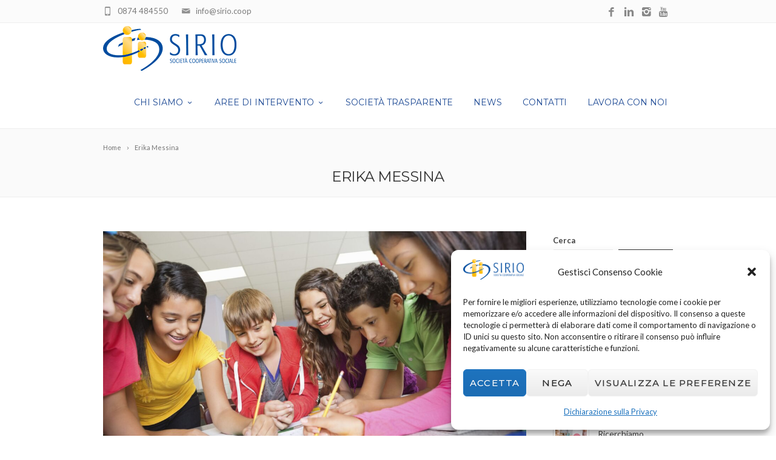

--- FILE ---
content_type: text/html; charset=UTF-8
request_url: https://www.sirio.coop/author/erika-messina/
body_size: 21620
content:
<!DOCTYPE html>
<!--[if IE 7]>
<html class="ie ie7" lang="it-IT">
<![endif]-->
<!--[if IE 8]>
<html class="ie ie8" lang="it-IT">
<![endif]-->
<!--[if !(IE 7) | !(IE 8)  ]><!-->
<html lang="it-IT">
<!--<![endif]-->
<head>

	<!-- Basic Page Needs
  ================================================== -->
	<meta charset="UTF-8">

	<!-- Mobile Specific Metas
	================================================== -->
			<meta name="viewport" content="width=device-width, initial-scale=1, maximum-scale=1">
		
	
		

	<meta name='robots' content='index, follow, max-image-preview:large, max-snippet:-1, max-video-preview:-1' />

	<!-- This site is optimized with the Yoast SEO plugin v20.12 - https://yoast.com/wordpress/plugins/seo/ -->
	<title>Erika Messina, Autore presso Sirio Società Cooperativa Sociale</title>
	<link rel="canonical" href="https://www.sirio.coop/author/erika-messina/" />
	<meta property="og:locale" content="it_IT" />
	<meta property="og:type" content="profile" />
	<meta property="og:title" content="Erika Messina, Autore presso Sirio Società Cooperativa Sociale" />
	<meta property="og:url" content="https://www.sirio.coop/author/erika-messina/" />
	<meta property="og:site_name" content="Sirio Società Cooperativa Sociale" />
	<meta property="og:image" content="https://secure.gravatar.com/avatar/8e77ff67ec2a658305290dfdf3ce7134?s=500&d=mm&r=g" />
	<meta name="twitter:card" content="summary_large_image" />
	<script type="application/ld+json" class="yoast-schema-graph">{"@context":"https://schema.org","@graph":[{"@type":"ProfilePage","@id":"https://www.sirio.coop/author/erika-messina/","url":"https://www.sirio.coop/author/erika-messina/","name":"Erika Messina, Autore presso Sirio Società Cooperativa Sociale","isPartOf":{"@id":"https://www.sirio.coop/#website"},"primaryImageOfPage":{"@id":"https://www.sirio.coop/author/erika-messina/#primaryimage"},"image":{"@id":"https://www.sirio.coop/author/erika-messina/#primaryimage"},"thumbnailUrl":"https://www.sirio.coop/wp-content/uploads/2024/02/20240223_IMG_News-Educatore-Centro-minori-scaled.jpg","breadcrumb":{"@id":"https://www.sirio.coop/author/erika-messina/#breadcrumb"},"inLanguage":"it-IT","potentialAction":[{"@type":"ReadAction","target":["https://www.sirio.coop/author/erika-messina/"]}]},{"@type":"ImageObject","inLanguage":"it-IT","@id":"https://www.sirio.coop/author/erika-messina/#primaryimage","url":"https://www.sirio.coop/wp-content/uploads/2024/02/20240223_IMG_News-Educatore-Centro-minori-scaled.jpg","contentUrl":"https://www.sirio.coop/wp-content/uploads/2024/02/20240223_IMG_News-Educatore-Centro-minori-scaled.jpg","width":2560,"height":1706},{"@type":"BreadcrumbList","@id":"https://www.sirio.coop/author/erika-messina/#breadcrumb","itemListElement":[{"@type":"ListItem","position":1,"name":"Home","item":"https://www.sirio.coop/"},{"@type":"ListItem","position":2,"name":"Archivi per Erika Messina"}]},{"@type":"WebSite","@id":"https://www.sirio.coop/#website","url":"https://www.sirio.coop/","name":"Sirio Società Cooperativa Sociale","description":"","publisher":{"@id":"https://www.sirio.coop/#organization"},"potentialAction":[{"@type":"SearchAction","target":{"@type":"EntryPoint","urlTemplate":"https://www.sirio.coop/?s={search_term_string}"},"query-input":"required name=search_term_string"}],"inLanguage":"it-IT"},{"@type":"Organization","@id":"https://www.sirio.coop/#organization","name":"Sirio Società Cooperativa Sociale","url":"https://www.sirio.coop/","logo":{"@type":"ImageObject","inLanguage":"it-IT","@id":"https://www.sirio.coop/#/schema/logo/image/","url":"https://www.sirio.coop/wp-content/uploads/2023/04/sirio-societa-cooperativa-sociale-696.png","contentUrl":"https://www.sirio.coop/wp-content/uploads/2023/04/sirio-societa-cooperativa-sociale-696.png","width":696,"height":696,"caption":"Sirio Società Cooperativa Sociale"},"image":{"@id":"https://www.sirio.coop/#/schema/logo/image/"},"sameAs":["https://www.facebook.com/sirio.societacooperativasociale/"]},{"@type":"Person","@id":"https://www.sirio.coop/#/schema/person/29bbc51464e08c89dc9e09618d3e1324","name":"Erika Messina","image":{"@type":"ImageObject","inLanguage":"it-IT","@id":"https://www.sirio.coop/#/schema/person/image/","url":"https://secure.gravatar.com/avatar/8e77ff67ec2a658305290dfdf3ce7134?s=96&d=mm&r=g","contentUrl":"https://secure.gravatar.com/avatar/8e77ff67ec2a658305290dfdf3ce7134?s=96&d=mm&r=g","caption":"Erika Messina"},"mainEntityOfPage":{"@id":"https://www.sirio.coop/author/erika-messina/"}}]}</script>
	<!-- / Yoast SEO plugin. -->


<link rel='dns-prefetch' href='//fonts.googleapis.com' />
<link rel="alternate" type="application/rss+xml" title="Sirio Società Cooperativa Sociale &raquo; Feed" href="https://www.sirio.coop/feed/" />
<link rel="alternate" type="application/rss+xml" title="Sirio Società Cooperativa Sociale &raquo; Feed dei commenti" href="https://www.sirio.coop/comments/feed/" />
<link rel="alternate" type="application/rss+xml" title="Sirio Società Cooperativa Sociale &raquo; Articoli per il feed Erika Messina" href="https://www.sirio.coop/author/erika-messina/feed/" />
<script type="text/javascript">
window._wpemojiSettings = {"baseUrl":"https:\/\/s.w.org\/images\/core\/emoji\/14.0.0\/72x72\/","ext":".png","svgUrl":"https:\/\/s.w.org\/images\/core\/emoji\/14.0.0\/svg\/","svgExt":".svg","source":{"concatemoji":"https:\/\/www.sirio.coop\/wp-includes\/js\/wp-emoji-release.min.js?ver=6.1.1"}};
/*! This file is auto-generated */
!function(e,a,t){var n,r,o,i=a.createElement("canvas"),p=i.getContext&&i.getContext("2d");function s(e,t){var a=String.fromCharCode,e=(p.clearRect(0,0,i.width,i.height),p.fillText(a.apply(this,e),0,0),i.toDataURL());return p.clearRect(0,0,i.width,i.height),p.fillText(a.apply(this,t),0,0),e===i.toDataURL()}function c(e){var t=a.createElement("script");t.src=e,t.defer=t.type="text/javascript",a.getElementsByTagName("head")[0].appendChild(t)}for(o=Array("flag","emoji"),t.supports={everything:!0,everythingExceptFlag:!0},r=0;r<o.length;r++)t.supports[o[r]]=function(e){if(p&&p.fillText)switch(p.textBaseline="top",p.font="600 32px Arial",e){case"flag":return s([127987,65039,8205,9895,65039],[127987,65039,8203,9895,65039])?!1:!s([55356,56826,55356,56819],[55356,56826,8203,55356,56819])&&!s([55356,57332,56128,56423,56128,56418,56128,56421,56128,56430,56128,56423,56128,56447],[55356,57332,8203,56128,56423,8203,56128,56418,8203,56128,56421,8203,56128,56430,8203,56128,56423,8203,56128,56447]);case"emoji":return!s([129777,127995,8205,129778,127999],[129777,127995,8203,129778,127999])}return!1}(o[r]),t.supports.everything=t.supports.everything&&t.supports[o[r]],"flag"!==o[r]&&(t.supports.everythingExceptFlag=t.supports.everythingExceptFlag&&t.supports[o[r]]);t.supports.everythingExceptFlag=t.supports.everythingExceptFlag&&!t.supports.flag,t.DOMReady=!1,t.readyCallback=function(){t.DOMReady=!0},t.supports.everything||(n=function(){t.readyCallback()},a.addEventListener?(a.addEventListener("DOMContentLoaded",n,!1),e.addEventListener("load",n,!1)):(e.attachEvent("onload",n),a.attachEvent("onreadystatechange",function(){"complete"===a.readyState&&t.readyCallback()})),(e=t.source||{}).concatemoji?c(e.concatemoji):e.wpemoji&&e.twemoji&&(c(e.twemoji),c(e.wpemoji)))}(window,document,window._wpemojiSettings);
</script>
<style type="text/css">
img.wp-smiley,
img.emoji {
	display: inline !important;
	border: none !important;
	box-shadow: none !important;
	height: 1em !important;
	width: 1em !important;
	margin: 0 0.07em !important;
	vertical-align: -0.1em !important;
	background: none !important;
	padding: 0 !important;
}
</style>
	<link rel='stylesheet' id='wp-block-library-css' href='https://www.sirio.coop/wp-includes/css/dist/block-library/style.min.css?ver=6.1.1' type='text/css' media='all' />
<style id='otter-icon-list-style-inline-css' type='text/css'>
.wp-block-themeisle-blocks-icon-list{--horizontal-align: unset;--icon-align: var(--horizontal-align);--icon-align-tablet: var(--icon-align-tablet);--icon-align-mobile: var(--icon-align-mobile);--gap: 5px;--gap-icon-label: 10px;--font-size: inherit;--icon-size: 12px;--content-color: inherit;--label-visibility: block;--divider-color: black;--divider-width: 2px;--divider-length: 100%;--divider-margin-left: 0;--divider-margin-right: auto;--divider-margin-left-tablet: var(--divider-margin-left);--divider-margin-right-tablet: var(--divider-margin-right);--divider-margin-left-mobile: var(--divider-margin-left-tablet);--divider-margin-right-mobile: var(--divider-margin-right-tablet);display:flex;flex-direction:column;align-items:var(--icon-align);justify-content:var(--icon-align);gap:var(--gap)}.wp-block-themeisle-blocks-icon-list .wp-block-themeisle-blocks-icon-list-item{display:inline-flex;align-items:center;transition:margin .1s linear;gap:var(--gap-icon-label);position:relative}.wp-block-themeisle-blocks-icon-list .wp-block-themeisle-blocks-icon-list-item i{font-size:var(--icon-size);text-align:center;width:1.25em}.wp-block-themeisle-blocks-icon-list .wp-block-themeisle-blocks-icon-list-item svg{width:var(--icon-size)}.wp-block-themeisle-blocks-icon-list .wp-block-themeisle-blocks-icon-list-item img{width:var(--icon-size)}.wp-block-themeisle-blocks-icon-list .wp-block-themeisle-blocks-icon-list-item p{margin-bottom:0px;margin-left:0px;display:var(--label-visibility)}.wp-block-themeisle-blocks-icon-list.is-style-horizontal{flex-wrap:wrap;flex-direction:row;width:100%}.wp-block-themeisle-blocks-icon-list.is-style-horizontal.has-divider .wp-block-themeisle-blocks-icon-list-item:not(:last-child)::after{border-right:var(--divider-width) solid var(--divider-color);content:"";position:absolute;height:var(--divider-length);width:100%;box-sizing:content-box}.wp-block-themeisle-blocks-icon-list:not(.is-style-horizontal) .wp-block-themeisle-blocks-icon-list-item{width:100%;justify-content:var(--icon-align)}@media(min-width: 600px)and (max-width: 960px){.wp-block-themeisle-blocks-icon-list:not(.is-style-horizontal) .wp-block-themeisle-blocks-icon-list-item{justify-content:var(--icon-align-tablet)}}@media(max-width: 600px){.wp-block-themeisle-blocks-icon-list:not(.is-style-horizontal) .wp-block-themeisle-blocks-icon-list-item{justify-content:var(--icon-align-mobile)}}.wp-block-themeisle-blocks-icon-list:not(.is-style-horizontal).has-divider .wp-block-themeisle-blocks-icon-list-item:not(:last-child)::after{border-bottom:var(--divider-width) solid var(--divider-color);content:"";position:absolute;height:100%;width:var(--divider-length);box-sizing:content-box;margin-left:var(--divider-margin-left);margin-right:var(--divider-margin-right)}@media(min-width: 600px)and (max-width: 960px){.wp-block-themeisle-blocks-icon-list:not(.is-style-horizontal).has-divider .wp-block-themeisle-blocks-icon-list-item:not(:last-child)::after{margin-left:var(--divider-margin-left-tablet);margin-right:var(--divider-margin-right-tablet)}}@media(max-width: 600px){.wp-block-themeisle-blocks-icon-list:not(.is-style-horizontal).has-divider .wp-block-themeisle-blocks-icon-list-item:not(:last-child)::after{margin-left:var(--divider-margin-left-mobile);margin-right:var(--divider-margin-right-mobile)}}.wp-block-themeisle-blocks-icon-list .wp-block-themeisle-blocks-icon-list-item-content,.wp-block-themeisle-blocks-icon-list .wp-block-themeisle-blocks-icon-list-item-content-custom{color:var(--content-color);font-size:var(--font-size);margin:0 10px}.wp-block-themeisle-blocks-icon-list .wp-block-themeisle-blocks-icon-list-item-icon,.wp-block-themeisle-blocks-icon-list .wp-block-themeisle-blocks-icon-list-item-icon-custom{fill:var(--icon-color, currentColor);color:var(--icon-color, inherit)}@media(min-width: 600px)and (max-width: 960px){.wp-block-themeisle-blocks-icon-list{align-items:var(--icon-align-tablet);justify-content:var(--icon-align-tablet)}}@media(max-width: 600px){.wp-block-themeisle-blocks-icon-list{align-items:var(--icon-align-mobile);justify-content:var(--icon-align-mobile)}}/*# sourceMappingURL=style.css.map */

</style>
<link rel='stylesheet' id='classic-theme-styles-css' href='https://www.sirio.coop/wp-includes/css/classic-themes.min.css?ver=1' type='text/css' media='all' />
<style id='global-styles-inline-css' type='text/css'>
body{--wp--preset--color--black: #000000;--wp--preset--color--cyan-bluish-gray: #abb8c3;--wp--preset--color--white: #ffffff;--wp--preset--color--pale-pink: #f78da7;--wp--preset--color--vivid-red: #cf2e2e;--wp--preset--color--luminous-vivid-orange: #ff6900;--wp--preset--color--luminous-vivid-amber: #fcb900;--wp--preset--color--light-green-cyan: #7bdcb5;--wp--preset--color--vivid-green-cyan: #00d084;--wp--preset--color--pale-cyan-blue: #8ed1fc;--wp--preset--color--vivid-cyan-blue: #0693e3;--wp--preset--color--vivid-purple: #9b51e0;--wp--preset--gradient--vivid-cyan-blue-to-vivid-purple: linear-gradient(135deg,rgba(6,147,227,1) 0%,rgb(155,81,224) 100%);--wp--preset--gradient--light-green-cyan-to-vivid-green-cyan: linear-gradient(135deg,rgb(122,220,180) 0%,rgb(0,208,130) 100%);--wp--preset--gradient--luminous-vivid-amber-to-luminous-vivid-orange: linear-gradient(135deg,rgba(252,185,0,1) 0%,rgba(255,105,0,1) 100%);--wp--preset--gradient--luminous-vivid-orange-to-vivid-red: linear-gradient(135deg,rgba(255,105,0,1) 0%,rgb(207,46,46) 100%);--wp--preset--gradient--very-light-gray-to-cyan-bluish-gray: linear-gradient(135deg,rgb(238,238,238) 0%,rgb(169,184,195) 100%);--wp--preset--gradient--cool-to-warm-spectrum: linear-gradient(135deg,rgb(74,234,220) 0%,rgb(151,120,209) 20%,rgb(207,42,186) 40%,rgb(238,44,130) 60%,rgb(251,105,98) 80%,rgb(254,248,76) 100%);--wp--preset--gradient--blush-light-purple: linear-gradient(135deg,rgb(255,206,236) 0%,rgb(152,150,240) 100%);--wp--preset--gradient--blush-bordeaux: linear-gradient(135deg,rgb(254,205,165) 0%,rgb(254,45,45) 50%,rgb(107,0,62) 100%);--wp--preset--gradient--luminous-dusk: linear-gradient(135deg,rgb(255,203,112) 0%,rgb(199,81,192) 50%,rgb(65,88,208) 100%);--wp--preset--gradient--pale-ocean: linear-gradient(135deg,rgb(255,245,203) 0%,rgb(182,227,212) 50%,rgb(51,167,181) 100%);--wp--preset--gradient--electric-grass: linear-gradient(135deg,rgb(202,248,128) 0%,rgb(113,206,126) 100%);--wp--preset--gradient--midnight: linear-gradient(135deg,rgb(2,3,129) 0%,rgb(40,116,252) 100%);--wp--preset--duotone--dark-grayscale: url('#wp-duotone-dark-grayscale');--wp--preset--duotone--grayscale: url('#wp-duotone-grayscale');--wp--preset--duotone--purple-yellow: url('#wp-duotone-purple-yellow');--wp--preset--duotone--blue-red: url('#wp-duotone-blue-red');--wp--preset--duotone--midnight: url('#wp-duotone-midnight');--wp--preset--duotone--magenta-yellow: url('#wp-duotone-magenta-yellow');--wp--preset--duotone--purple-green: url('#wp-duotone-purple-green');--wp--preset--duotone--blue-orange: url('#wp-duotone-blue-orange');--wp--preset--font-size--small: 13px;--wp--preset--font-size--medium: 20px;--wp--preset--font-size--large: 36px;--wp--preset--font-size--x-large: 42px;--wp--preset--spacing--20: 0.44rem;--wp--preset--spacing--30: 0.67rem;--wp--preset--spacing--40: 1rem;--wp--preset--spacing--50: 1.5rem;--wp--preset--spacing--60: 2.25rem;--wp--preset--spacing--70: 3.38rem;--wp--preset--spacing--80: 5.06rem;}:where(.is-layout-flex){gap: 0.5em;}body .is-layout-flow > .alignleft{float: left;margin-inline-start: 0;margin-inline-end: 2em;}body .is-layout-flow > .alignright{float: right;margin-inline-start: 2em;margin-inline-end: 0;}body .is-layout-flow > .aligncenter{margin-left: auto !important;margin-right: auto !important;}body .is-layout-constrained > .alignleft{float: left;margin-inline-start: 0;margin-inline-end: 2em;}body .is-layout-constrained > .alignright{float: right;margin-inline-start: 2em;margin-inline-end: 0;}body .is-layout-constrained > .aligncenter{margin-left: auto !important;margin-right: auto !important;}body .is-layout-constrained > :where(:not(.alignleft):not(.alignright):not(.alignfull)){max-width: var(--wp--style--global--content-size);margin-left: auto !important;margin-right: auto !important;}body .is-layout-constrained > .alignwide{max-width: var(--wp--style--global--wide-size);}body .is-layout-flex{display: flex;}body .is-layout-flex{flex-wrap: wrap;align-items: center;}body .is-layout-flex > *{margin: 0;}:where(.wp-block-columns.is-layout-flex){gap: 2em;}.has-black-color{color: var(--wp--preset--color--black) !important;}.has-cyan-bluish-gray-color{color: var(--wp--preset--color--cyan-bluish-gray) !important;}.has-white-color{color: var(--wp--preset--color--white) !important;}.has-pale-pink-color{color: var(--wp--preset--color--pale-pink) !important;}.has-vivid-red-color{color: var(--wp--preset--color--vivid-red) !important;}.has-luminous-vivid-orange-color{color: var(--wp--preset--color--luminous-vivid-orange) !important;}.has-luminous-vivid-amber-color{color: var(--wp--preset--color--luminous-vivid-amber) !important;}.has-light-green-cyan-color{color: var(--wp--preset--color--light-green-cyan) !important;}.has-vivid-green-cyan-color{color: var(--wp--preset--color--vivid-green-cyan) !important;}.has-pale-cyan-blue-color{color: var(--wp--preset--color--pale-cyan-blue) !important;}.has-vivid-cyan-blue-color{color: var(--wp--preset--color--vivid-cyan-blue) !important;}.has-vivid-purple-color{color: var(--wp--preset--color--vivid-purple) !important;}.has-black-background-color{background-color: var(--wp--preset--color--black) !important;}.has-cyan-bluish-gray-background-color{background-color: var(--wp--preset--color--cyan-bluish-gray) !important;}.has-white-background-color{background-color: var(--wp--preset--color--white) !important;}.has-pale-pink-background-color{background-color: var(--wp--preset--color--pale-pink) !important;}.has-vivid-red-background-color{background-color: var(--wp--preset--color--vivid-red) !important;}.has-luminous-vivid-orange-background-color{background-color: var(--wp--preset--color--luminous-vivid-orange) !important;}.has-luminous-vivid-amber-background-color{background-color: var(--wp--preset--color--luminous-vivid-amber) !important;}.has-light-green-cyan-background-color{background-color: var(--wp--preset--color--light-green-cyan) !important;}.has-vivid-green-cyan-background-color{background-color: var(--wp--preset--color--vivid-green-cyan) !important;}.has-pale-cyan-blue-background-color{background-color: var(--wp--preset--color--pale-cyan-blue) !important;}.has-vivid-cyan-blue-background-color{background-color: var(--wp--preset--color--vivid-cyan-blue) !important;}.has-vivid-purple-background-color{background-color: var(--wp--preset--color--vivid-purple) !important;}.has-black-border-color{border-color: var(--wp--preset--color--black) !important;}.has-cyan-bluish-gray-border-color{border-color: var(--wp--preset--color--cyan-bluish-gray) !important;}.has-white-border-color{border-color: var(--wp--preset--color--white) !important;}.has-pale-pink-border-color{border-color: var(--wp--preset--color--pale-pink) !important;}.has-vivid-red-border-color{border-color: var(--wp--preset--color--vivid-red) !important;}.has-luminous-vivid-orange-border-color{border-color: var(--wp--preset--color--luminous-vivid-orange) !important;}.has-luminous-vivid-amber-border-color{border-color: var(--wp--preset--color--luminous-vivid-amber) !important;}.has-light-green-cyan-border-color{border-color: var(--wp--preset--color--light-green-cyan) !important;}.has-vivid-green-cyan-border-color{border-color: var(--wp--preset--color--vivid-green-cyan) !important;}.has-pale-cyan-blue-border-color{border-color: var(--wp--preset--color--pale-cyan-blue) !important;}.has-vivid-cyan-blue-border-color{border-color: var(--wp--preset--color--vivid-cyan-blue) !important;}.has-vivid-purple-border-color{border-color: var(--wp--preset--color--vivid-purple) !important;}.has-vivid-cyan-blue-to-vivid-purple-gradient-background{background: var(--wp--preset--gradient--vivid-cyan-blue-to-vivid-purple) !important;}.has-light-green-cyan-to-vivid-green-cyan-gradient-background{background: var(--wp--preset--gradient--light-green-cyan-to-vivid-green-cyan) !important;}.has-luminous-vivid-amber-to-luminous-vivid-orange-gradient-background{background: var(--wp--preset--gradient--luminous-vivid-amber-to-luminous-vivid-orange) !important;}.has-luminous-vivid-orange-to-vivid-red-gradient-background{background: var(--wp--preset--gradient--luminous-vivid-orange-to-vivid-red) !important;}.has-very-light-gray-to-cyan-bluish-gray-gradient-background{background: var(--wp--preset--gradient--very-light-gray-to-cyan-bluish-gray) !important;}.has-cool-to-warm-spectrum-gradient-background{background: var(--wp--preset--gradient--cool-to-warm-spectrum) !important;}.has-blush-light-purple-gradient-background{background: var(--wp--preset--gradient--blush-light-purple) !important;}.has-blush-bordeaux-gradient-background{background: var(--wp--preset--gradient--blush-bordeaux) !important;}.has-luminous-dusk-gradient-background{background: var(--wp--preset--gradient--luminous-dusk) !important;}.has-pale-ocean-gradient-background{background: var(--wp--preset--gradient--pale-ocean) !important;}.has-electric-grass-gradient-background{background: var(--wp--preset--gradient--electric-grass) !important;}.has-midnight-gradient-background{background: var(--wp--preset--gradient--midnight) !important;}.has-small-font-size{font-size: var(--wp--preset--font-size--small) !important;}.has-medium-font-size{font-size: var(--wp--preset--font-size--medium) !important;}.has-large-font-size{font-size: var(--wp--preset--font-size--large) !important;}.has-x-large-font-size{font-size: var(--wp--preset--font-size--x-large) !important;}
.wp-block-navigation a:where(:not(.wp-element-button)){color: inherit;}
:where(.wp-block-columns.is-layout-flex){gap: 2em;}
.wp-block-pullquote{font-size: 1.5em;line-height: 1.6;}
</style>
<link rel='stylesheet' id='contact-form-7-css' href='https://www.sirio.coop/wp-content/plugins/contact-form-7/includes/css/styles.css?ver=5.7.5.1' type='text/css' media='all' />
<link rel='stylesheet' id='cmplz-general-css' href='https://www.sirio.coop/wp-content/plugins/complianz-gdpr/assets/css/cookieblocker.min.css?ver=6.5.2' type='text/css' media='all' />
<link rel='stylesheet' id='boc-grid-css' href='https://www.sirio.coop/wp-content/themes/fortuna/stylesheets/grid.css?ver=6.1.1' type='text/css' media='all' />
<link rel='stylesheet' id='boc-icon-css' href='https://www.sirio.coop/wp-content/themes/fortuna/stylesheets/icons.css?ver=6.1.1' type='text/css' media='all' />
<link rel='stylesheet' id='js_composer_front-css' href='https://www.sirio.coop/wp-content/plugins/js_composer/assets/css/js_composer.min.css?ver=6.10.0' type='text/css' media='all' />
<link rel='stylesheet' id='boc-main-styles-css' href='https://www.sirio.coop/wp-content/themes/fortuna/style.css?ver=6.1.1' type='text/css' media='all' />
<link rel='stylesheet' id='boc-animation-styles-css' href='https://www.sirio.coop/wp-content/themes/fortuna/stylesheets/animations.css?ver=6.1.1' type='text/css' media='all' />
<style id='boc-animation-styles-inline-css' type='text/css'>

				#menu > ul > li ul > li > a {
					text-transform: none;
				}

				#menu > ul > li ul > li > a {
					letter-spacing: -0.01em;
				}

				body {
					font-size: 18px;
				}

				.button, a.button, button, input[type='submit'], input[type='reset'], input[type='button'] {
					text-transform: uppercase;
				}

				.button, a.button, button, input[type='submit'], input[type='reset'], input[type='button'] {
					font-weight: bold;
				}

				.button, a.button, button, input[type='submit'], input[type='reset'], input[type='button'] {
					letter-spacing: 0.08em;
				}

			  @media only screen and (min-width: 1018px){
				#menu > ul > li > a, #header .header_cart .icon { line-height: 81px; }
				.header_cart .widget_shopping_cart { top: 81px; }
				#menu > ul > li.boc_nav_button { height: 81px; }
				#logo .logo_img { height: 85px; }
				#boc_searchform_close { top:32px; }
			  }

			  @media only screen and (min-width: 1018px){	
				#header.scrolled #menu > ul > li > a, #header.scrolled .header_cart .icon { line-height: 76px; }
				#header.scrolled .header_cart .widget_shopping_cart { top: 76px; }
				#header.scrolled #menu > ul > li.boc_nav_button { height: 76px; }
				#header.scrolled #logo .logo_img { height: 80px;}
				#header.scrolled #boc_searchform_close { top:29px; }
			  }

				#menu > ul > li > a, #header .header_cart a.icon { color: #1d4994; }
				#menu > ul > li.boc_nav_button a{ color: #1d4994; border: 2px solid #1d4994; }

				#menu > ul > li:not(.boc_nav_button):hover > a, #header .header_cart li a.icon:hover { color: #1d4994; }
				#menu > ul > li.boc_nav_button a:hover{ background: #1d4994; border: 2px solid #1d4994; }

				.main_menu_underline_effect #menu > ul > li > a:after{ background-color: #1d4994; }

				.custom_menu_1 #menu > ul > li div { border-top: 2px solid #1d4994; }

				.custom_menu_2 #menu > ul > li div { border-top: 2px solid #1d4994; }

				.custom_menu_3 #menu > ul > li div { border-top: 2px solid #1d4994;}
				.custom_menu_3 #menu > ul > li ul > li > a:hover { background-color: #1d4994;}

				.custom_menu_4 #menu > ul > li div { border-top: 2px solid #1d4994;}			
				.custom_menu_4 #menu > ul > li ul > li > a:hover { background-color: #1d4994;}
				
				.custom_menu_5 #menu > ul > li ul > li > a:hover { background-color: #1d4994;}
				.custom_menu_5 #menu > ul > li:hover > a { border-top: 2px solid #1d4994;}

				.custom_menu_6 #menu > ul > li ul > li > a:hover { background-color: #1d4994;}
				.custom_menu_6 #menu > ul > li:not(.boc_nav_button):hover > a { border-top: 2px solid #1d4994;}
				
				a:hover, a:focus,
				.post_content a:not(.button), 
				.post_content a:not(.button):visited,
				.post_content .wpb_widgetised_column a:not(.button):hover {	color: #1d4994; }
				
				.post_content .wpb_widgetised_column .side_bar_menu a:not(.button):hover { color: #333; }
				
				.boc_preloader_icon:before { border-color: #1d4994 rgba(0,0,0,0) rgba(0,0,0,0); }
				
				.dark_links a:hover, .white_links a:hover, .dark_links a:hover h2, .dark_links a:hover h3 { color: #1d4994 !important; }
				
				.side_icon_box h3 a:hover, 
				.post_content .team_block h4 a:hover,
				.team_block .team_icons a:hover{ color:#1d4994; }

				.button:hover,a:hover.button,button:hover,input[type="submit"]:hover,input[type="reset"]:hover,	input[type="button"]:hover, .btn_theme_color, a.btn_theme_color { color: #fff; background-color:#1d4994;}
				input.btn_theme_color, a.btn_theme_color, .btn_theme_color { color: #fff; background-color:#1d4994;}
				.btn_theme_color:hover, input.btn_theme_color:hover, a:hover.btn_theme_color { color: #fff; background-color: #444444;}
				
				input.btn_theme_color.btn_outline, a.btn_theme_color.btn_outline, .btn_theme_color.btn_outline {
					color: #1d4994 !important;
					border: 2px solid #1d4994;
				}
				input.btn_theme_color.btn_outline:hover, a.btn_theme_color.btn_outline:hover, .btn_theme_color.btn_outline:hover{
					background-color: #1d4994 !important;
				}
				
				#boc_searchform_close:hover { color:#1d4994;}
				
				.section_big_title h1 strong, h1 strong, h2 strong, h3 strong, h4 strong, h5 strong { color:#1d4994;}
				.top_icon_box h3 a:hover { color:#1d4994;}

				.htabs a.selected  { border-top: 2px solid #1d4994;}
				.resp-vtabs .resp-tabs-list li.resp-tab-active { border-left: 2px solid #1d4994;}
				.minimal_style.horizontal .resp-tabs-list li.resp-tab-active,
				.minimal_style.resp-vtabs .resp-tabs-list li.resp-tab-active { background: #1d4994;}
				
				#s:focus {	border: 1px solid #1d4994;}
				
				.breadcrumb a:hover{ color: #1d4994;}

				.tagcloud a:hover { background-color: #1d4994;}
				.month { background-color: #1d4994;}
				.small_month  { background-color: #1d4994;}

				.post_meta a:hover{ color: #1d4994;}
				
				.horizontal .resp-tabs-list li.resp-tab-active { border-top: 2px solid #1d4994;}
				.resp-vtabs li.resp-tab-active { border-left: 2px solid #1d4994; }

				#portfolio_filter { background-color: #1d4994;}
				#portfolio_filter ul li div:hover { background-color: #1d4994;}
				.portfolio_inline_filter ul li div:hover { background-color: #1d4994;}

				.counter-digit { color: #1d4994;}

				.tp-caption a:not(.button):hover { color: #1d4994;}

				.more-link1:before { color: #1d4994;}
				.more-link2:before { background: #1d4994;}

				.image_featured_text .pos { color: #1d4994;}

				.side_icon_box .icon_feat i.icon { color: #1d4994;}
				.side_icon_box .icon_feat.icon_solid { background-color: #1d4994; }
				
				.boc_list_item .li_icon i.icon { color: #1d4994;}
				.boc_list_item .li_icon.icon_solid { background: #1d4994; }

				.top_icon_box.type1 .icon_holder .icon_bgr { background-color: #1d4994; }
				.top_icon_box.type1:hover .icon_holder .icon_bgr { border: 2px solid #1d4994; }
				.top_icon_box.type1 .icon_holder .icon_bgr:after,
				.top_icon_box.type1:hover .icon_holder .icon_bgr:after { border: 2px solid #1d4994; }
				.top_icon_box.type1:hover .icon_holder i { color: #1d4994;}

				.top_icon_box.type2 .icon_holder .icon_bgr { background-color: #1d4994; }
				.top_icon_box.type2:hover .icon_holder .icon_bgr { background-color: #fff; }
				.top_icon_box.type2:hover .icon_holder i { color: #1d4994;}

				.top_icon_box.type3 .icon_holder .icon_bgr:after { border: 2px solid #1d4994; }
				.top_icon_box.type3:hover .icon_holder .icon_bgr { background-color: #1d4994; }
				.top_icon_box.type3:hover .icon_holder .icon_bgr:after { border: 2px solid #1d4994; }
				.top_icon_box.type3 .icon_holder i { color: #1d4994;}
				.top_icon_box.type3:hover .icon_holder i { color: #fff; }

				.top_icon_box.type4:hover .icon_holder .icon_bgr { border: 2px solid #1d4994; }
				.top_icon_box.type4:hover .icon_holder .icon_bgr:after { border: 3px solid #1d4994; }
				.top_icon_box.type4 .icon_holder i{ color: #1d4994; }
				.top_icon_box.type4:hover .icon_holder i { color:  #1d4994; }

				.top_icon_box.type5 .icon_holder i{ color: #1d4994; }
				.top_icon_box.type5:hover .icon_holder i { color: #1d4994; }

				a .pic_info.type11 .plus_overlay { border-bottom: 50px solid rgba(29,73, 148, 0.8); }
				a:hover .pic_info.type11 .plus_overlay { border-bottom: 1000px solid rgba(29,73, 148, 0.8);}
				
				a .pic_info.type12 .img_overlay_icon,
				a:hover .pic_info.type12 .img_overlay_icon { background: rgba(29,73, 148, 0.8);}
				
				h2.title strong {  color: #1d4994;}
				ul.theme_color_ul li:before { color: #1d4994; }

				.custom_slides.nav_design_1 .cs_nav_item.active .cs_nav_icon i.icon{ color: #1d4994;}
				.custom_slides.nav_style_1.nav_design_1 .cs_nav_item:hover .cs_nav_icon i.icon,
				.custom_slides.nav_style_1.nav_design_2 .cs_nav_item:hover .cs_nav_icon i.icon { color: #1d4994;}
				.custom_slides.nav_design_2 .cs_nav_item.active .cs_nav_icon { background: #1d4994;}
				.cs_nav_item.has_no_text:hover .cs_nav_icon i.icon { color: #1d4994;}
				.custom_slides.nav_style_2 .cs_txt { color: #1d4994;}
				
				.acc_control, .active_acc .acc_control,
				.acc_holder.with_bgr .active_acc .acc_control { background-color: #1d4994;}

				.text_box.left_border {	border-left: 3px solid #1d4994; }

				.owl-theme .owl-controls .owl-nav div { background: #1d4994;}
				.owl-theme .owl-dots .owl-dot.active span { background: #1d4994;}
				.img_slider.owl-theme .owl-controls .owl-nav div:not(.disabled):hover { background: #1d4994;}		

				.testimonial_style_big.owl-theme .owl-controls .owl-nav div:hover,
				.posts_carousel_holder.owl_side_arrows .owl-theme .owl-controls .owl-nav div:hover, 
				.img_carousel_holder.owl_side_arrows .owl-theme .owl-controls .owl-nav div:hover,
				.content_slides_arrowed.owl-theme .owl-controls .owl-nav div:hover,
				.portfolio_carousel_holder.owl_side_arrows .owl-theme .owl-controls .owl-nav div:hover	{ color: #1d4994;}
				
				.boc_text_slider_word, .boc_text_slider_word_start { background: #1d4994; }

				.post_item_block.boxed .pic { border-bottom: 3px solid #1d4994; }

				.team_block .team_desc { color: #1d4994;}

				.bar_graph span, .bar_graph.thin_style span { background-color: #1d4994; }

				.pagination .links a:hover{ background-color: #1d4994;}
				.hilite{ background: #1d4994;}
				.price_column.price_column_featured ul li.price_column_title{ background: #1d4994;}

				blockquote{ border-left: 3px solid #1d4994; }
				.text_box.left_border { border-left: 3px solid #1d4994; }

				.fortuna_table tr:hover td { background: rgba(29,73, 148, 0.08);}

				.header_cart ul.cart_list li a, .header_cart ul.product_list_widget li a { color: #1d4994;}
				.header_cart .cart-notification { background-color: #1d4994;}
				.header_cart .cart-notification:after { border-bottom-color: #1d4994;}
				
				.woocommerce .product_meta a { color: #1d4994;}
				
				.woocommerce a.button, .woocommerce button.button, .woocommerce input.button, .woocommerce #respond input#submit, .woocommerce #content input.button, .woocommerce-page a.button, .woocommerce-page button.button, .woocommerce-page input.button, .woocommerce-page #respond input#submit, .woocommerce-page #content input.button { background-color: #1d4994!important; }
				.header_cart .cart-wrap	{ background-color: #1d4994; }
				.header_cart .cart-wrap:before { border-color: transparent #1d4994 transparent; }
				.woocommerce .widget_price_filter .ui-slider .ui-slider-range, .woocommerce-page .widget_price_filter .ui-slider .ui-slider-range{ background-color: #1d4994 !important;}

				.woocommerce nav.woocommerce-pagination ul li a:hover, .woocommerce nav.woocommerce-pagination ul li a:focus, .woocommerce #content nav.woocommerce-pagination ul li a:hover, .woocommerce #content nav.woocommerce-pagination ul li a:focus, .woocommerce-page nav.woocommerce-pagination ul li a:hover, .woocommerce-page nav.woocommerce-pagination ul li a:focus, .woocommerce-page #content nav.woocommerce-pagination ul li a:hover, .woocommerce-page #content nav.woocommerce-pagination ul li a:focus{ background-color: #1d4994 !important;}
				
				.info h2{ background-color: #1d4994;}
				#footer a:hover { color: #1d4994;}
				
				
				
				a .pic_info.type1 .plus_overlay {	border-bottom: 50px solid rgba(29,73, 148, 0.8);}
				a:hover .pic_info.type1 .plus_overlay { border-bottom: 1000px solid rgba(29,73, 148, 0.8); }
				
				a .pic_info.type2 .plus_overlay { border-bottom: 50px solid rgba(29,73, 148, 0.75); }
				a:hover .pic_info.type2 .plus_overlay {	border-bottom: 860px solid rgba(29,73, 148, 0.8);}
				
				a .pic_info.type3  .img_overlay_icon {	background: rgba(29,73, 148, 0.8); }
				a:hover .pic_info.type3 .img_overlay_icon {	background: rgba(29,73, 148, 0.8);}
				
				a .pic_info.type4 .img_overlay_icon { border-bottom: 2px solid rgba(29,73, 148, 0.9);}
				
				a:hover .pic_info.type5 .info_overlay {	background: #1d4994;}
				
				.pic_info.type6 .info_overlay {	background: #1d4994;}
				a .pic_info.type6 .plus_overlay { border-bottom: 50px solid #1d4994; }
				
				.pic_info.type7 .info_overlay {	background: rgba(29,73, 148, 0.85);}				

				@media only screen and (max-width: 768px) {
					.cs_nav .cs_nav_item.active { background: #1d4994 !important;}
				}
			
			#footer {
				position: relative;
			}


/*Testo paragrafo*/
.testo-giustificato {
text-align: justify;
}

/*testo giustificato mobile*/
@media screen and (max-width: 600px) {
    p {
    text-align: justify;
    }
}

/*Footer*/
#footer {
background: #f2f2f2 !important;
}

#footer h3 {
font-size: 17px !important;
color: #1d4994 !important;
font-weight: 500;
}
#footer p {
color: #4c4c4c;
font-size: 16px !important;
}
#footer .boc_contact_icon a, #footer .boc_contact_icon p {
font-size: 16px !important;
}

/*Pagina Home*/
/*Colore testo paragrafo*/
.color-text-parag {
color: #808080;
}

.portfolio_animator_class h3 {
text-align: center !important;
}

/*No icona home e titolo lista*/
.side_icon_box .icon_feat {
display: none !important;
}
.side_icon_box h3 {
color: #1d4994;
font-weight: 500;
}
@media screen and (min-width: 600px) {
  .side_icon_box h3 {
     margin-left: 12px !important;
  }
  .side_icon_box_content {
     margin-left: 12px !important;
  }
}
@media screen and (max-width: 600px) {
  .side_icon_box_content .boc_divider {
     margin: 0 auto !important;
  }
}
/*Aree intervento home*/
.post-23767 .testo-persone-disabili h3 {
white-space:nowrap;
text-align: center !important;
margin-left: 12px;
}

/*Parole chiave*/
@media screen and (max-width: 600px) {
  .post-23767 .parole-chiave .side_icon_box h3 {
     font-size: 22px !important;
  }
  .post-23767 .parole-chiave .boc_divider {
     margin-bottom: 20px !important;
  }

/*Contatore oltre home*/
.row-text-thickness .text-thickness {
  font-weight: 500;
}

/*Articolo home*/
.text-post-home p {
font-size: 16px !important;
}
.pulsante-news {
  margin: auto;
}

/*Minori e famiglia*/
.post-24086 img {
border-radius: 10px !important;
border: 1px solid #ebebeb;
box-shadow: 0px 0px 5px 0px rgba(0,0,0,0.2);
}
/*colore linea type 13*/
.post-24086 .type13 h3:after {
background: #f5ce72 !important;
}
/*immagine circolare*/
.post-24086 .img_hover_effect2,
.post-24086 .img_hover_effect2 img {
border-radius: 50% !important;
height: 180px;
}

@media screen and (max-width: 600px) {
  .post-24086 .img-minori-famiglia {
     margin-top: -60px !important;
     margin-bottom: 40px !important;
  }
  .post-24086 .img_hover_effect2,
.post-24086 .img_hover_effect2 img {
     border-radius: 50% !important;
     height: 200px !important;
     text-align: left !important;
  }
  .post-24086 .type13 h3 {
     font-size: 22px !important;
  }
}

/*Servizi*/
/*colore icona tab*/
.post-24114 .resp-tabs-list .resp-tab-active .icon {
color: #f5ce72 !important;
}

/*reverse riga*/
@media screen and (max-width: 600px) {
    .strutture-riga {
        display: flex;
        flex-flow: column;
    }
    .strutture-riga .strutture-descr {order: 1;}
    .strutture-riga .strutture-img {order: 2;}
    
    /*Strutture*/
    .post-24136 .row-mobile-70 {
    margin-left: 30px !important;
    margin-right: 30px !important;
    }
    
    .post-24136 .strutture-testo-sinistra {
    text-align: justify;
    margin-right: -70px !important;
    margin-bottom: 20px !important;
    }
    
    .post-24136 .strutture-testo-destra {
     text-align: justify;
    margin-left: -70px !important;
    margin-bottom: 20px !important;
    }
    .post-24136 .immagine {
    margin-top: -60px !important;
    }
    
    /*Centri specialistici*/
    .post-24181 .row-mobile-70 {
    margin-left: 30px !important;
    margin-right: 30px !important;
    }
    .post-24181 .strutture-testo-sinistra {
    margin-right: -70px !important;
    margin-bottom: 20px !important;
    }
    .post-24181 .strutture-testo-sinistra h2 {
    margin-right: -70px !important;
    }
    .post-24181 .strutture-testo-sinistra .divisore {
    margin-left: 20px !important;
    }
    .post-24181 .strutture-testo-sinistra p {
    text-align: justify;
    }
    
    .post-24181 .strutture-testo-destra {
    text-align: justify;
    margin-left: -70px !important;
    margin-bottom: 20px !important;
    }
    .post-24181 .immagine {
    margin-top: -60px !important;
    }
}

/*Pagina Strutture*/
.post-24136 img {
border-radius: 10px;
border: 1px solid #ebebeb;
box-shadow: 0px 0px 5px 0px rgba(0,0,0,0.2);
}

/*Pagina Centri specialistici*/
.post-24181 img {
border-radius: 10px;
border: 1px solid #ebebeb;
box-shadow: 0px 0px 5px 0px rgba(0,0,0,0.2);
}

/*Pagina Progetti di Minori e Famiglia*/
.category-progetti .post_item .pic img, 
.category-progetti .post_item .img_overlay  {
border-radius: 10px !important;
border: 1px solid #ebebeb !important;
box-shadow: 0px 0px 5px 0px rgba(0,0,0,0.2) !important;
}

/*Pagina persone con Disabilità*/
.post-24374 img, .post-24374 .bordo-slider-page img {
border-radius: 10px;
border: 1px solid #ebebeb;
box-shadow: 0px 0px 5px 0px rgba(0,0,0,0.2);
}

@media screen and (max-width: 600px) {
    .post-24374 .row-mobile-70 {
    margin-left: 30px !important;
    margin-right: 30px !important;
    }
    
    .post-24374 .strutture-riga {
    display: flex;
    flex-flow: column;
    }
    
    .post-24374 .strutture-descr {order: 1;}
    .post-24374 .strutture-img {order: 2; margin-bottom: 40px;}
    
    .post-24374 .strutture-testo-sinistra {
    margin-right: -70px !important;
    margin-bottom: 20px !important;
    }
    
    .post-24374 .strutture-testo-destra {
    text-align: justify;
    margin-left: -70px !important;
    margin-bottom: 20px !important;
    }
    .post-24374 .immagine {
    margin-top: -60px !important;
    }
}

/*Pagina Anziani*/
.post-24391 img, .post-24391 .bordo-slider-page img {
border-radius: 10px;
border: 1px solid #ebebeb;
box-shadow: 0px 0px 5px 0px rgba(0,0,0,0.2);
}

@media screen and (max-width: 600px) {
    .post-24391 .row-mobile-70 {
    margin-left: 30px !important;
    margin-right: 30px !important;
    }
    
    .post-24391 .strutture-riga {
    display: flex;
    flex-flow: column;
    }
    
    .post-24391 .strutture-descr {order: 1;}
    .post-24391 .strutture-img {order: 2; margin-bottom: 40px;}
    
    .post-24391 .strutture-testo-sinistra {
    margin-right: -70px !important;
    margin-bottom: 20px !important;
    }
    
    .post-24391 .strutture-testo-destra {
    text-align: justify;
    margin-left: -70px !important;
    margin-bottom: 20px !important;
    }
    .post-24391 .immagine {
    margin-top: -60px !important;
    }
}

/*Pagina Welfare d&#039;Accesso*/
.post-24436 img {
border-radius: 10px;
border: 1px solid #ebebeb;
box-shadow: 0px 0px 5px 0px rgba(0,0,0,0.2);
}

@media screen and (max-width: 600px) {
    .post-24436 .row-mobile-70 {
    margin-left: 30px !important;
    margin-right: 30px !important;
    }
    
    .post-24436 .strutture-riga {
    display: flex;
    flex-flow: column;
    }
    
    .post-24436 .strutture-descr {order: 1;}
    .post-24436 .strutture-img {order: 2; margin-bottom: 40px;}
    
    .post-24436 .strutture-testo-sinistra {
    margin-right: -70px !important;
    margin-bottom: 20px !important;
    }
    
    .post-24436 .strutture-testo-destra {
    text-align: justify;
    margin-left: -70px !important;
    margin-bottom: 20px !important;
    }
    .post-24436 .immagine {
    margin-top: -60px !important;
    }
}

/*Categoria Progetti*/
.post_meta {
display: none;
}
.post_meta .comments {
display: none !important;
}
.more-link2 {
display: none;
}

</style>
<link rel='stylesheet' id='boc-responsive-style-css' href='https://www.sirio.coop/wp-content/themes/fortuna/stylesheets/grid_responsive.css?ver=6.1.1' type='text/css' media='all' />
<link rel='stylesheet' id='boc-fonts-css' href='//fonts.googleapis.com/css?family=Lato%3A300%2C400%2C700%2C400italic%7CMontserrat%3A400%2C500%2C600%2C700&#038;ver=1.0.0' type='text/css' media='all' />
<link rel='stylesheet' id='dflip-style-css' href='https://www.sirio.coop/wp-content/plugins/3d-flipbook-dflip-lite/assets/css/dflip.min.css?ver=2.3.32' type='text/css' media='all' />
<script type='text/javascript' src='https://www.sirio.coop/wp-includes/js/jquery/jquery.min.js?ver=3.6.1' id='jquery-core-js'></script>
<script type='text/javascript' src='https://www.sirio.coop/wp-includes/js/jquery/jquery-migrate.min.js?ver=3.3.2' id='jquery-migrate-js'></script>
<script type='text/javascript' src='https://www.sirio.coop/wp-content/themes/fortuna/js/libs.js?ver=6.1.1' id='fortuna.lib-js'></script>
<script type='text/javascript' id='fortuna.common-js-extra'>
/* <![CDATA[ */
var bocJSParams = {"boc_is_mobile_device":"","boc_theme_url":"https:\/\/www.sirio.coop\/wp-content\/themes\/fortuna","header_height":"85","sticky_header":"1","submenu_arrow_effect":"1","mm_bordered_columns":"1","transparent_header":"0","fixed_footer":"0","boc_submenu_animation_effect":"sub_fade_in"};
/* ]]> */
</script>
<script type='text/javascript' src='https://www.sirio.coop/wp-content/themes/fortuna/js/common.js?ver=6.1.1' id='fortuna.common-js'></script>
<script type='text/javascript' src='https://www.sirio.coop/wp-content/themes/fortuna/js/jquery.smoothscroll.js?ver=6.1.1' id='smoothscroll-js'></script>
<link rel="https://api.w.org/" href="https://www.sirio.coop/wp-json/" /><link rel="alternate" type="application/json" href="https://www.sirio.coop/wp-json/wp/v2/users/6" /><link rel="EditURI" type="application/rsd+xml" title="RSD" href="https://www.sirio.coop/xmlrpc.php?rsd" />
<link rel="wlwmanifest" type="application/wlwmanifest+xml" href="https://www.sirio.coop/wp-includes/wlwmanifest.xml" />
<meta name="generator" content="WordPress 6.1.1" />
<script type='text/javascript'>
				jQuery(document).ready(function($) {
				var ult_smooth_speed = 250;
				var ult_smooth_step = 45;
				$('html').attr('data-ult_smooth_speed',ult_smooth_speed).attr('data-ult_smooth_step',ult_smooth_step);
				});
			</script><style>.cmplz-hidden{display:none!important;}</style><meta name="generator" content="Powered by WPBakery Page Builder - drag and drop page builder for WordPress."/>
<meta name="generator" content="Powered by Slider Revolution 6.6.7 - responsive, Mobile-Friendly Slider Plugin for WordPress with comfortable drag and drop interface." />
<!-- Retina Logo --> <script type="text/javascript"> jQuery(function($){ if (window.devicePixelRatio >= 2) { $(".logo_img > a > img").attr("src", "https://www.sirio.coop/wp-content/uploads/2023/04/sirio-cooperativa-sociale-logo-220x74-1.png"); } }); </script><!-- Retina Logo --> <script type="text/javascript"> jQuery(function($){ if (window.devicePixelRatio >= 2) { $("#transparent_logo > img").attr("src", "https://www.sirio.coop/wp-content/uploads/2023/04/sirio-cooperativa-sociale-logo-220x74-1.png"); } }); </script><link rel="icon" href="https://www.sirio.coop/wp-content/uploads/2023/04/cropped-favicon-sirio-32x32.png" sizes="32x32" />
<link rel="icon" href="https://www.sirio.coop/wp-content/uploads/2023/04/cropped-favicon-sirio-192x192.png" sizes="192x192" />
<link rel="apple-touch-icon" href="https://www.sirio.coop/wp-content/uploads/2023/04/cropped-favicon-sirio-180x180.png" />
<meta name="msapplication-TileImage" content="https://www.sirio.coop/wp-content/uploads/2023/04/cropped-favicon-sirio-270x270.png" />
<script>function setREVStartSize(e){
			//window.requestAnimationFrame(function() {
				window.RSIW = window.RSIW===undefined ? window.innerWidth : window.RSIW;
				window.RSIH = window.RSIH===undefined ? window.innerHeight : window.RSIH;
				try {
					var pw = document.getElementById(e.c).parentNode.offsetWidth,
						newh;
					pw = pw===0 || isNaN(pw) || (e.l=="fullwidth" || e.layout=="fullwidth") ? window.RSIW : pw;
					e.tabw = e.tabw===undefined ? 0 : parseInt(e.tabw);
					e.thumbw = e.thumbw===undefined ? 0 : parseInt(e.thumbw);
					e.tabh = e.tabh===undefined ? 0 : parseInt(e.tabh);
					e.thumbh = e.thumbh===undefined ? 0 : parseInt(e.thumbh);
					e.tabhide = e.tabhide===undefined ? 0 : parseInt(e.tabhide);
					e.thumbhide = e.thumbhide===undefined ? 0 : parseInt(e.thumbhide);
					e.mh = e.mh===undefined || e.mh=="" || e.mh==="auto" ? 0 : parseInt(e.mh,0);
					if(e.layout==="fullscreen" || e.l==="fullscreen")
						newh = Math.max(e.mh,window.RSIH);
					else{
						e.gw = Array.isArray(e.gw) ? e.gw : [e.gw];
						for (var i in e.rl) if (e.gw[i]===undefined || e.gw[i]===0) e.gw[i] = e.gw[i-1];
						e.gh = e.el===undefined || e.el==="" || (Array.isArray(e.el) && e.el.length==0)? e.gh : e.el;
						e.gh = Array.isArray(e.gh) ? e.gh : [e.gh];
						for (var i in e.rl) if (e.gh[i]===undefined || e.gh[i]===0) e.gh[i] = e.gh[i-1];
											
						var nl = new Array(e.rl.length),
							ix = 0,
							sl;
						e.tabw = e.tabhide>=pw ? 0 : e.tabw;
						e.thumbw = e.thumbhide>=pw ? 0 : e.thumbw;
						e.tabh = e.tabhide>=pw ? 0 : e.tabh;
						e.thumbh = e.thumbhide>=pw ? 0 : e.thumbh;
						for (var i in e.rl) nl[i] = e.rl[i]<window.RSIW ? 0 : e.rl[i];
						sl = nl[0];
						for (var i in nl) if (sl>nl[i] && nl[i]>0) { sl = nl[i]; ix=i;}
						var m = pw>(e.gw[ix]+e.tabw+e.thumbw) ? 1 : (pw-(e.tabw+e.thumbw)) / (e.gw[ix]);
						newh =  (e.gh[ix] * m) + (e.tabh + e.thumbh);
					}
					var el = document.getElementById(e.c);
					if (el!==null && el) el.style.height = newh+"px";
					el = document.getElementById(e.c+"_wrapper");
					if (el!==null && el) {
						el.style.height = newh+"px";
						el.style.display = "block";
					}
				} catch(e){
					console.log("Failure at Presize of Slider:" + e)
				}
			//});
		  };</script>
<!-- Google tag (gtag.js) -->
<script type="text/plain" data-service="google-analytics" data-category="statistics" async data-cmplz-src="https://www.googletagmanager.com/gtag/js?id=G-Q9WVCE675J"></script>
<script>
  window.dataLayer = window.dataLayer || [];
  function gtag(){dataLayer.push(arguments);}
  gtag('js', new Date());

  gtag('config', 'G-Q9WVCE675J');
</script>		<style type="text/css" id="wp-custom-css">
			/*Pulsante news home */
.pulsante-news {
  margin: auto;
	text-align: center !important;
}

/*Chi Siamo*/
.post-24624 img {
border-radius: 10px !important;
border: 1px solid #ebebeb;
box-shadow: 0px 0px 5px 0px rgba(0,0,0,0.2);
}
/*colore icona tab*/
.post-24624 .resp-tabs-list .resp-tab-active .icon {
color: #f5ce72 !important;
}

/*Minori e famiglia e sottopagine*/
.post-24086 img, .post-24136 img, .post-24181 img, .post-24436 img, .category-progetti .post_item .pic img, .category-progetti .post_item .img_overlay {
border-radius: 10px !important;
border: 1px solid #ebebeb;
box-shadow: 0px 0px 5px 0px rgba(0,0,0,0.2);
}

/*Servizi*/
/*colore icona tab*/
.post-24114 .resp-tabs-list .resp-tab-active .icon {
color: #f5ce72 !important;
}

/*Categoria Progetti*/
.post_meta .comments {
display: none !important;
}
.post_meta .author {
display: none !important;
}
.more-link2 {
display: none;
}

/*Pagina persone con Disabilità*/
.post-24374 img, .post-24374 .bordo-slider-page img {
	border-radius: 10px;
	border: 1px solid #ebebeb;
	box-shadow: 0px 0px 5px 0px rgba(0,0,0,0.2);
}

/*Pagina Anziani*/
.post-24391 img, .post-24391 .bordo-slider-page img {
	border-radius: 10px;
	border: 1px solid #ebebeb;
	box-shadow: 0px 0px 5px 0px rgba(0,0,0,0.2);
}

/*Pagina Welfare d'Accesso*/
.post-24436 img {
	border-radius: 10px;
	border: 1px solid #ebebeb;
	box-shadow: 0px 0px 5px 0px rgba(0,0,0,0.2);
}

/*Società Trasparente*/
/*disattiva pulsante condivisione e scelte*/
.post-24739 .df-ui-share, .post-24739 .df-ui-more {
	display: none !important;
}

/*News*/
.page_heading h1 {
	font-size: 22px !important;	
}

@media screen and (min-width: 767px) {
    .page_heading h1 {
				font-size: 24px !important;
        text-align: center !important;
    }
}
/*altezza fissa post desktop*/
@media screen and (min-width: 767px) {
	.post-24618 .post_item_block {
		height: 450px;
	}
	/*altezza post pagina News*/
	.post-157 .post_item_block {
		height: 500px;
	}
}
/*Menu Mobile*/
@media screen and (max-width: 767px) {
	#mobile_menu .menu-item a {
		text-shadow: none !important;
		background: #ffffff !important;
		color: #1d4994 !important;
		font-weight: 500;
		font-size: 15px;
	}
}

/*Articolo*/
.post_description a {
	text-decoration: underline !important;
}

/*Pulsante Footer Segnalazioni*/
#footer .button1 {
  padding: 1.0em 1em;
  font-size: 12px;
	line-height: 1.5 !important;
  text-transform: none;
  letter-spacing: 1.0px;
  font-weight: 500;
  color: #000;
  background-color: #fff;
  border: none;
  border-radius: 10px;
  box-shadow: 0px 8px 15px rgba(0, 0, 0, 0.1);
  transition: all 0.3s ease 0s;
  cursor: pointer;
  outline: none;
}
#footer .button1 a {
	font-size: 12px !important;
}

#footer .button1:hover {
  background-color: #f9f9f9;
  box-shadow: 0px 15px 20px rgba(29, 73, 148, 0.2);
  color: #fff !important;
  /*transform: translateY(0px);*/
}

#footer .button1:active {
  transform: translateY(0px);
}

/*bordo personalizzato img*/
.bordo-personalizzato {
    border-radius: 10px !important;
    border: 1px solid #ebebeb !important;
    box-shadow: 0px 0px 5px 0px rgba(0,0,0,0.2) !important;
}		</style>
		<noscript><style> .wpb_animate_when_almost_visible { opacity: 1; }</style></noscript>	
	
</head>

<body data-cmplz=1 class="archive author author-erika-messina author-6 wpb-js-composer js-comp-ver-6.10.0 vc_responsive">
	<svg xmlns="http://www.w3.org/2000/svg" viewBox="0 0 0 0" width="0" height="0" focusable="false" role="none" style="visibility: hidden; position: absolute; left: -9999px; overflow: hidden;" ><defs><filter id="wp-duotone-dark-grayscale"><feColorMatrix color-interpolation-filters="sRGB" type="matrix" values=" .299 .587 .114 0 0 .299 .587 .114 0 0 .299 .587 .114 0 0 .299 .587 .114 0 0 " /><feComponentTransfer color-interpolation-filters="sRGB" ><feFuncR type="table" tableValues="0 0.49803921568627" /><feFuncG type="table" tableValues="0 0.49803921568627" /><feFuncB type="table" tableValues="0 0.49803921568627" /><feFuncA type="table" tableValues="1 1" /></feComponentTransfer><feComposite in2="SourceGraphic" operator="in" /></filter></defs></svg><svg xmlns="http://www.w3.org/2000/svg" viewBox="0 0 0 0" width="0" height="0" focusable="false" role="none" style="visibility: hidden; position: absolute; left: -9999px; overflow: hidden;" ><defs><filter id="wp-duotone-grayscale"><feColorMatrix color-interpolation-filters="sRGB" type="matrix" values=" .299 .587 .114 0 0 .299 .587 .114 0 0 .299 .587 .114 0 0 .299 .587 .114 0 0 " /><feComponentTransfer color-interpolation-filters="sRGB" ><feFuncR type="table" tableValues="0 1" /><feFuncG type="table" tableValues="0 1" /><feFuncB type="table" tableValues="0 1" /><feFuncA type="table" tableValues="1 1" /></feComponentTransfer><feComposite in2="SourceGraphic" operator="in" /></filter></defs></svg><svg xmlns="http://www.w3.org/2000/svg" viewBox="0 0 0 0" width="0" height="0" focusable="false" role="none" style="visibility: hidden; position: absolute; left: -9999px; overflow: hidden;" ><defs><filter id="wp-duotone-purple-yellow"><feColorMatrix color-interpolation-filters="sRGB" type="matrix" values=" .299 .587 .114 0 0 .299 .587 .114 0 0 .299 .587 .114 0 0 .299 .587 .114 0 0 " /><feComponentTransfer color-interpolation-filters="sRGB" ><feFuncR type="table" tableValues="0.54901960784314 0.98823529411765" /><feFuncG type="table" tableValues="0 1" /><feFuncB type="table" tableValues="0.71764705882353 0.25490196078431" /><feFuncA type="table" tableValues="1 1" /></feComponentTransfer><feComposite in2="SourceGraphic" operator="in" /></filter></defs></svg><svg xmlns="http://www.w3.org/2000/svg" viewBox="0 0 0 0" width="0" height="0" focusable="false" role="none" style="visibility: hidden; position: absolute; left: -9999px; overflow: hidden;" ><defs><filter id="wp-duotone-blue-red"><feColorMatrix color-interpolation-filters="sRGB" type="matrix" values=" .299 .587 .114 0 0 .299 .587 .114 0 0 .299 .587 .114 0 0 .299 .587 .114 0 0 " /><feComponentTransfer color-interpolation-filters="sRGB" ><feFuncR type="table" tableValues="0 1" /><feFuncG type="table" tableValues="0 0.27843137254902" /><feFuncB type="table" tableValues="0.5921568627451 0.27843137254902" /><feFuncA type="table" tableValues="1 1" /></feComponentTransfer><feComposite in2="SourceGraphic" operator="in" /></filter></defs></svg><svg xmlns="http://www.w3.org/2000/svg" viewBox="0 0 0 0" width="0" height="0" focusable="false" role="none" style="visibility: hidden; position: absolute; left: -9999px; overflow: hidden;" ><defs><filter id="wp-duotone-midnight"><feColorMatrix color-interpolation-filters="sRGB" type="matrix" values=" .299 .587 .114 0 0 .299 .587 .114 0 0 .299 .587 .114 0 0 .299 .587 .114 0 0 " /><feComponentTransfer color-interpolation-filters="sRGB" ><feFuncR type="table" tableValues="0 0" /><feFuncG type="table" tableValues="0 0.64705882352941" /><feFuncB type="table" tableValues="0 1" /><feFuncA type="table" tableValues="1 1" /></feComponentTransfer><feComposite in2="SourceGraphic" operator="in" /></filter></defs></svg><svg xmlns="http://www.w3.org/2000/svg" viewBox="0 0 0 0" width="0" height="0" focusable="false" role="none" style="visibility: hidden; position: absolute; left: -9999px; overflow: hidden;" ><defs><filter id="wp-duotone-magenta-yellow"><feColorMatrix color-interpolation-filters="sRGB" type="matrix" values=" .299 .587 .114 0 0 .299 .587 .114 0 0 .299 .587 .114 0 0 .299 .587 .114 0 0 " /><feComponentTransfer color-interpolation-filters="sRGB" ><feFuncR type="table" tableValues="0.78039215686275 1" /><feFuncG type="table" tableValues="0 0.94901960784314" /><feFuncB type="table" tableValues="0.35294117647059 0.47058823529412" /><feFuncA type="table" tableValues="1 1" /></feComponentTransfer><feComposite in2="SourceGraphic" operator="in" /></filter></defs></svg><svg xmlns="http://www.w3.org/2000/svg" viewBox="0 0 0 0" width="0" height="0" focusable="false" role="none" style="visibility: hidden; position: absolute; left: -9999px; overflow: hidden;" ><defs><filter id="wp-duotone-purple-green"><feColorMatrix color-interpolation-filters="sRGB" type="matrix" values=" .299 .587 .114 0 0 .299 .587 .114 0 0 .299 .587 .114 0 0 .299 .587 .114 0 0 " /><feComponentTransfer color-interpolation-filters="sRGB" ><feFuncR type="table" tableValues="0.65098039215686 0.40392156862745" /><feFuncG type="table" tableValues="0 1" /><feFuncB type="table" tableValues="0.44705882352941 0.4" /><feFuncA type="table" tableValues="1 1" /></feComponentTransfer><feComposite in2="SourceGraphic" operator="in" /></filter></defs></svg><svg xmlns="http://www.w3.org/2000/svg" viewBox="0 0 0 0" width="0" height="0" focusable="false" role="none" style="visibility: hidden; position: absolute; left: -9999px; overflow: hidden;" ><defs><filter id="wp-duotone-blue-orange"><feColorMatrix color-interpolation-filters="sRGB" type="matrix" values=" .299 .587 .114 0 0 .299 .587 .114 0 0 .299 .587 .114 0 0 .299 .587 .114 0 0 " /><feComponentTransfer color-interpolation-filters="sRGB" ><feFuncR type="table" tableValues="0.098039215686275 1" /><feFuncG type="table" tableValues="0 0.66274509803922" /><feFuncB type="table" tableValues="0.84705882352941 0.41960784313725" /><feFuncA type="table" tableValues="1 1" /></feComponentTransfer><feComposite in2="SourceGraphic" operator="in" /></filter></defs></svg>
	

	
	
  <!-- Page Wrapper::START -->
  <div id="wrapper" class="full_width_wrapper page_title_bgr responsive ">
  
	<!-- Header::START -->
		
	<header id= "header" 
			class= "has_subheader 
										sticky_header					hide_subheader_on_scroll">
		
		
				<!-- SubHeader -->
		<div class="full_header">
			<div id="subheader" class="container">	
				<div class="section">
						
								
						<div class="header_contacts ">
															<div class="header_contact_item"><span class="icon icon-mail2"></span> <a title="Email" href="mailto:info@sirio.coop">info@sirio.coop</a></div>
								
															<div class="header_contact_item"><span class="icon icon-mobile3"></span> <a title="Tel" href="tel:0874484550">0874 484550</a></div>
													</div>
						
					<a target='_blank' 
										href='#' 
										class='header_soc_icon'
										
										title='YouTube'>
										<span class='icon icon-youtube'></span></a><a target='_blank' 
										href='http://instagram.com' 
										class='header_soc_icon'
										
										title='Instagram'>
										<span class='icon icon-instagram2'></span></a><a target='_blank' 
										href='http://linkedin.com' 
										class='header_soc_icon'
										
										title='LinkedIn'>
										<span class='icon icon-linkedin3'></span></a><a target='_blank' 
										href='https://www.facebook.com/sirio.societacooperativasociale/' 
										class='header_soc_icon'
										
										title='Facebook'>
										<span class='icon icon-facebook3'></span></a>					
					
					
				</div>	
			</div>	
		</div>
				
		
		<div class="rel_pos">
		
			<div class="container">
			
				<div class="section rel_pos ">
			
											
					<div id="logo">
											<div class='logo_img '>
								<a href="https://www.sirio.coop/" title="Sirio Società Cooperativa Sociale" rel="home">
									<img src="https://www.sirio.coop/wp-content/uploads/2023/04/sirio-cooperativa-sociale-logo-220x74-1.png" alt="Sirio Società Cooperativa Sociale"/>
																	</a>
							</div>
								
					</div>

					<div id="mobile_menu_toggler">
					  <div id="m_nav_menu" class="m_nav">
						<div class="m_nav_ham button_closed" id="m_ham_1"></div>
						<div class="m_nav_ham button_closed" id="m_ham_2"></div>
						<div class="m_nav_ham button_closed" id="m_ham_3"></div>
					  </div>
					</div>

				
					<div class="custom_menu_6 main_menu_underline_effect">	
					<div id="menu" class="menu-new-menu-container"><ul><li id="menu-item-24705" class="menu-item menu-item-type-post_type menu-item-object-page menu-item-has-children menu-item-24705"><a href="https://www.sirio.coop/chi-siamo/">Chi Siamo<span></span></a>
<ul class="sub-menu">
	<li id="menu-item-25599" class="menu-item menu-item-type-post_type menu-item-object-page menu-item-25599"><a href="https://www.sirio.coop/chi-siamo/certificazioni/">Certificazioni</a></li>
</ul>
</li>
<li id="menu-item-23763" class="menu-item menu-item-type-custom menu-item-object-custom menu-item-has-children menu-item-23763"><a href="#">Aree di Intervento<span></span></a>
<ul class="sub-menu">
	<li id="menu-item-24603" class="menu-item menu-item-type-post_type menu-item-object-page menu-item-has-children menu-item-24603"><a href="https://www.sirio.coop/minori-e-famiglie/">Minori e Famiglie<span></span></a>
	<ul class="sub-menu">
		<li id="menu-item-24723" class="menu-item menu-item-type-post_type menu-item-object-page menu-item-24723"><a href="https://www.sirio.coop/minori-e-famiglie/servizi/">Servizi</a></li>
		<li id="menu-item-24724" class="menu-item menu-item-type-post_type menu-item-object-page menu-item-24724"><a href="https://www.sirio.coop/minori-e-famiglie/strutture/">Strutture</a></li>
		<li id="menu-item-24725" class="menu-item menu-item-type-post_type menu-item-object-page menu-item-24725"><a href="https://www.sirio.coop/minori-e-famiglie/centri-specialistici/">Centri Specialistici</a></li>
		<li id="menu-item-24971" class="menu-item menu-item-type-custom menu-item-object-custom menu-item-24971"><a href="https://www.sirio.coop/progetti-minori-e-famiglie/">Progetti</a></li>
	</ul>
</li>
	<li id="menu-item-24604" class="menu-item menu-item-type-post_type menu-item-object-page menu-item-has-children menu-item-24604"><a href="https://www.sirio.coop/persone-con-disabilita/">Persone con Disabilità<span></span></a>
	<ul class="sub-menu">
		<li id="menu-item-24968" class="menu-item menu-item-type-custom menu-item-object-custom menu-item-24968"><a href="https://www.sirio.coop/progetti-persone-con-disabilita/">Progetti</a></li>
	</ul>
</li>
	<li id="menu-item-24605" class="menu-item menu-item-type-post_type menu-item-object-page menu-item-has-children menu-item-24605"><a href="https://www.sirio.coop/anziani/">Anziani<span></span></a>
	<ul class="sub-menu">
		<li id="menu-item-24969" class="menu-item menu-item-type-custom menu-item-object-custom menu-item-24969"><a href="https://www.sirio.coop/progetti-anziani/">Progetti</a></li>
	</ul>
</li>
	<li id="menu-item-24606" class="menu-item menu-item-type-post_type menu-item-object-page menu-item-has-children menu-item-24606"><a href="https://www.sirio.coop/welfare-daccesso/">Welfare d’Accesso<span></span></a>
	<ul class="sub-menu">
		<li id="menu-item-24970" class="menu-item menu-item-type-custom menu-item-object-custom menu-item-24970"><a href="https://www.sirio.coop/progetti-welfare-daccesso/">Progetti</a></li>
	</ul>
</li>
</ul>
</li>
<li id="menu-item-24745" class="menu-item menu-item-type-post_type menu-item-object-page menu-item-24745"><a href="https://www.sirio.coop/societa-trasparente/">Società Trasparente</a></li>
<li id="menu-item-25239" class="menu-item menu-item-type-post_type menu-item-object-page menu-item-25239"><a href="https://www.sirio.coop/news/">News</a></li>
<li id="menu-item-24006" class="menu-item menu-item-type-post_type menu-item-object-page menu-item-24006"><a href="https://www.sirio.coop/contatti/">Contatti</a></li>
<li id="menu-item-24704" class="menu-item menu-item-type-post_type menu-item-object-page menu-item-24704"><a href="https://www.sirio.coop/lavora-con-noi/">Lavora con noi</a></li>
</ul></div>					</div>
					
					

		
				</div>
				
								
			
			
			</div>
		</div>

	
			
		<div id="mobile_menu">
			<ul><li class="menu-item menu-item-type-post_type menu-item-object-page menu-item-has-children menu-item-24705"><a href="https://www.sirio.coop/chi-siamo/">Chi Siamo<span></span></a>
<ul class="sub-menu">
	<li class="menu-item menu-item-type-post_type menu-item-object-page menu-item-25599"><a href="https://www.sirio.coop/chi-siamo/certificazioni/">Certificazioni</a></li>
</ul>
</li>
<li class="menu-item menu-item-type-custom menu-item-object-custom menu-item-has-children menu-item-23763"><a href="#">Aree di Intervento<span></span></a>
<ul class="sub-menu">
	<li class="menu-item menu-item-type-post_type menu-item-object-page menu-item-has-children menu-item-24603"><a href="https://www.sirio.coop/minori-e-famiglie/">Minori e Famiglie<span></span></a>
	<ul class="sub-menu">
		<li class="menu-item menu-item-type-post_type menu-item-object-page menu-item-24723"><a href="https://www.sirio.coop/minori-e-famiglie/servizi/">Servizi</a></li>
		<li class="menu-item menu-item-type-post_type menu-item-object-page menu-item-24724"><a href="https://www.sirio.coop/minori-e-famiglie/strutture/">Strutture</a></li>
		<li class="menu-item menu-item-type-post_type menu-item-object-page menu-item-24725"><a href="https://www.sirio.coop/minori-e-famiglie/centri-specialistici/">Centri Specialistici</a></li>
		<li class="menu-item menu-item-type-custom menu-item-object-custom menu-item-24971"><a href="https://www.sirio.coop/progetti-minori-e-famiglie/">Progetti</a></li>
	</ul>
</li>
	<li class="menu-item menu-item-type-post_type menu-item-object-page menu-item-has-children menu-item-24604"><a href="https://www.sirio.coop/persone-con-disabilita/">Persone con Disabilità<span></span></a>
	<ul class="sub-menu">
		<li class="menu-item menu-item-type-custom menu-item-object-custom menu-item-24968"><a href="https://www.sirio.coop/progetti-persone-con-disabilita/">Progetti</a></li>
	</ul>
</li>
	<li class="menu-item menu-item-type-post_type menu-item-object-page menu-item-has-children menu-item-24605"><a href="https://www.sirio.coop/anziani/">Anziani<span></span></a>
	<ul class="sub-menu">
		<li class="menu-item menu-item-type-custom menu-item-object-custom menu-item-24969"><a href="https://www.sirio.coop/progetti-anziani/">Progetti</a></li>
	</ul>
</li>
	<li class="menu-item menu-item-type-post_type menu-item-object-page menu-item-has-children menu-item-24606"><a href="https://www.sirio.coop/welfare-daccesso/">Welfare d’Accesso<span></span></a>
	<ul class="sub-menu">
		<li class="menu-item menu-item-type-custom menu-item-object-custom menu-item-24970"><a href="https://www.sirio.coop/progetti-welfare-daccesso/">Progetti</a></li>
	</ul>
</li>
</ul>
</li>
<li class="menu-item menu-item-type-post_type menu-item-object-page menu-item-24745"><a href="https://www.sirio.coop/societa-trasparente/">Società Trasparente</a></li>
<li class="menu-item menu-item-type-post_type menu-item-object-page menu-item-25239"><a href="https://www.sirio.coop/news/">News</a></li>
<li class="menu-item menu-item-type-post_type menu-item-object-page menu-item-24006"><a href="https://www.sirio.coop/contatti/">Contatti</a></li>
<li class="menu-item menu-item-type-post_type menu-item-object-page menu-item-24704"><a href="https://www.sirio.coop/lavora-con-noi/">Lavora con noi</a></li>
</ul>		</div>
	
	</header>
		<!-- Header::END -->
	
	<!-- Page content::START -->
	<div class="content_body">
	
					<div class="full_container_page_title " >	
					<div class="container">		
						<div class="section no_bm">
								<div class="breadcrumb "><a class="first_bc" href="https://www.sirio.coop/"><span>Home</span></a><a class="last_bc" href="#"><span>Erika Messina</span></a></div>								
								<div class="page_heading"><h1>
								Erika Messina								</h1></div>	
						</div>
					</div>
				</div>
			


<!-- Posts Page -->

	<div class="container">
		<div class="section">	
		
			<div class='col span_3_of_4'>

									
					<!-- Post Loop :: Start -->
					<div class="post_item section">
						

						
						<div class="pic">
							<a href="https://www.sirio.coop/lavoro/lavora-con-noi-educatore-professionale-3/" title="LAVORA CON NOI | EDUCATORE PROFESSIONALE">
								<img src="https://www.sirio.coop/wp-content/uploads/2024/02/20240223_IMG_News-Educatore-Centro-minori-1200x600.jpg" alt=""/><div class="img_overlay"><span class="hover_icon icon_plus"></span></div>
							</a>
						</div>
						

			
			
				
	
	
						
			
							<div class="post_list_left">
								<div class="day">5</div>
								<div class="month">Giu</div>
							</div>
							
							<div class="post_list_right">
								
																<h3 class="post_title"><a href="https://www.sirio.coop/lavoro/lavora-con-noi-educatore-professionale-3/" title="Permalink to LAVORA CON NOI | EDUCATORE PROFESSIONALE">LAVORA CON NOI | EDUCATORE PROFESSIONALE</a></h3>
																
								<p class="post_meta">
									<span class="author"><a href="https://www.sirio.coop/author/erika-messina/">By  Erika Messina</a></span>
									<span class="comments no-border-comments"><span class="comments-link">Comments are Off</span></span>
																</p>
								
								<div class="post_description clearfix">

								
						<p>Siamo alla ricerca di un educatore professionale da inserire nell’équipe di un centro residenziale-semiresidenziale […]</p>						
						
								</div>
							
							</div>
						</div>
						<!-- Post Loop End -->
						
										
										
					<div style="display: none;">
										
					</div>
					
					
						
					
		
			</div>		<!-- Sidebar -->
		<div id="sidebar" class="col span_1_of_4 sidebar">
		
		<div id="block-2" class="widget widget_block widget_search"><form role="search" method="get" action="https://www.sirio.coop/" class="wp-block-search__button-outside wp-block-search__text-button wp-block-search"><label for="wp-block-search__input-1" class="wp-block-search__label" >Cerca</label><div class="wp-block-search__inside-wrapper " ><input type="search" id="wp-block-search__input-1" class="wp-block-search__input wp-block-search__input" name="s" value="" placeholder=""  required /><button type="submit" class="wp-block-search__button wp-element-button"  >Cerca</button></div></form></div><div id="block-6" class="widget widget_block">
<div class="is-layout-flow wp-block-group"><div class="wp-block-group__inner-container">
<h2>Seguici su</h2>
</div></div>
</div><div id="block-18" class="widget widget_block">
<ul class="is-content-justification-left is-layout-flex wp-container-3 wp-block-social-links aligncenter has-large-icon-size is-style-logos-only"><li class="wp-social-link wp-social-link-facebook wp-block-social-link"><a href="https://www.facebook.com/sirio.societacooperativasociale/"  class="wp-block-social-link-anchor"><svg width="24" height="24" viewBox="0 0 24 24" version="1.1" xmlns="http://www.w3.org/2000/svg" aria-hidden="true" focusable="false"><path d="M12 2C6.5 2 2 6.5 2 12c0 5 3.7 9.1 8.4 9.9v-7H7.9V12h2.5V9.8c0-2.5 1.5-3.9 3.8-3.9 1.1 0 2.2.2 2.2.2v2.5h-1.3c-1.2 0-1.6.8-1.6 1.6V12h2.8l-.4 2.9h-2.3v7C18.3 21.1 22 17 22 12c0-5.5-4.5-10-10-10z"></path></svg><span class="wp-block-social-link-label screen-reader-text">Facebook</span></a></li>

<li class="wp-social-link wp-social-link-linkedin wp-block-social-link"><a href="https://#"  class="wp-block-social-link-anchor"><svg width="24" height="24" viewBox="0 0 24 24" version="1.1" xmlns="http://www.w3.org/2000/svg" aria-hidden="true" focusable="false"><path d="M19.7,3H4.3C3.582,3,3,3.582,3,4.3v15.4C3,20.418,3.582,21,4.3,21h15.4c0.718,0,1.3-0.582,1.3-1.3V4.3 C21,3.582,20.418,3,19.7,3z M8.339,18.338H5.667v-8.59h2.672V18.338z M7.004,8.574c-0.857,0-1.549-0.694-1.549-1.548 c0-0.855,0.691-1.548,1.549-1.548c0.854,0,1.547,0.694,1.547,1.548C8.551,7.881,7.858,8.574,7.004,8.574z M18.339,18.338h-2.669 v-4.177c0-0.996-0.017-2.278-1.387-2.278c-1.389,0-1.601,1.086-1.601,2.206v4.249h-2.667v-8.59h2.559v1.174h0.037 c0.356-0.675,1.227-1.387,2.526-1.387c2.703,0,3.203,1.779,3.203,4.092V18.338z"></path></svg><span class="wp-block-social-link-label screen-reader-text">LinkedIn</span></a></li>

<li class="wp-social-link wp-social-link-instagram wp-block-social-link"><a href="https://#"  class="wp-block-social-link-anchor"><svg width="24" height="24" viewBox="0 0 24 24" version="1.1" xmlns="http://www.w3.org/2000/svg" aria-hidden="true" focusable="false"><path d="M12,4.622c2.403,0,2.688,0.009,3.637,0.052c0.877,0.04,1.354,0.187,1.671,0.31c0.42,0.163,0.72,0.358,1.035,0.673 c0.315,0.315,0.51,0.615,0.673,1.035c0.123,0.317,0.27,0.794,0.31,1.671c0.043,0.949,0.052,1.234,0.052,3.637 s-0.009,2.688-0.052,3.637c-0.04,0.877-0.187,1.354-0.31,1.671c-0.163,0.42-0.358,0.72-0.673,1.035 c-0.315,0.315-0.615,0.51-1.035,0.673c-0.317,0.123-0.794,0.27-1.671,0.31c-0.949,0.043-1.233,0.052-3.637,0.052 s-2.688-0.009-3.637-0.052c-0.877-0.04-1.354-0.187-1.671-0.31c-0.42-0.163-0.72-0.358-1.035-0.673 c-0.315-0.315-0.51-0.615-0.673-1.035c-0.123-0.317-0.27-0.794-0.31-1.671C4.631,14.688,4.622,14.403,4.622,12 s0.009-2.688,0.052-3.637c0.04-0.877,0.187-1.354,0.31-1.671c0.163-0.42,0.358-0.72,0.673-1.035 c0.315-0.315,0.615-0.51,1.035-0.673c0.317-0.123,0.794-0.27,1.671-0.31C9.312,4.631,9.597,4.622,12,4.622 M12,3 C9.556,3,9.249,3.01,8.289,3.054C7.331,3.098,6.677,3.25,6.105,3.472C5.513,3.702,5.011,4.01,4.511,4.511 c-0.5,0.5-0.808,1.002-1.038,1.594C3.25,6.677,3.098,7.331,3.054,8.289C3.01,9.249,3,9.556,3,12c0,2.444,0.01,2.751,0.054,3.711 c0.044,0.958,0.196,1.612,0.418,2.185c0.23,0.592,0.538,1.094,1.038,1.594c0.5,0.5,1.002,0.808,1.594,1.038 c0.572,0.222,1.227,0.375,2.185,0.418C9.249,20.99,9.556,21,12,21s2.751-0.01,3.711-0.054c0.958-0.044,1.612-0.196,2.185-0.418 c0.592-0.23,1.094-0.538,1.594-1.038c0.5-0.5,0.808-1.002,1.038-1.594c0.222-0.572,0.375-1.227,0.418-2.185 C20.99,14.751,21,14.444,21,12s-0.01-2.751-0.054-3.711c-0.044-0.958-0.196-1.612-0.418-2.185c-0.23-0.592-0.538-1.094-1.038-1.594 c-0.5-0.5-1.002-0.808-1.594-1.038c-0.572-0.222-1.227-0.375-2.185-0.418C14.751,3.01,14.444,3,12,3L12,3z M12,7.378 c-2.552,0-4.622,2.069-4.622,4.622S9.448,16.622,12,16.622s4.622-2.069,4.622-4.622S14.552,7.378,12,7.378z M12,15 c-1.657,0-3-1.343-3-3s1.343-3,3-3s3,1.343,3,3S13.657,15,12,15z M16.804,6.116c-0.596,0-1.08,0.484-1.08,1.08 s0.484,1.08,1.08,1.08c0.596,0,1.08-0.484,1.08-1.08S17.401,6.116,16.804,6.116z"></path></svg><span class="wp-block-social-link-label screen-reader-text">Instagram</span></a></li>

<li class="wp-social-link wp-social-link-youtube wp-block-social-link"><a href="https://#"  class="wp-block-social-link-anchor"><svg width="24" height="24" viewBox="0 0 24 24" version="1.1" xmlns="http://www.w3.org/2000/svg" aria-hidden="true" focusable="false"><path d="M21.8,8.001c0,0-0.195-1.378-0.795-1.985c-0.76-0.797-1.613-0.801-2.004-0.847c-2.799-0.202-6.997-0.202-6.997-0.202 h-0.009c0,0-4.198,0-6.997,0.202C4.608,5.216,3.756,5.22,2.995,6.016C2.395,6.623,2.2,8.001,2.2,8.001S2,9.62,2,11.238v1.517 c0,1.618,0.2,3.237,0.2,3.237s0.195,1.378,0.795,1.985c0.761,0.797,1.76,0.771,2.205,0.855c1.6,0.153,6.8,0.201,6.8,0.201 s4.203-0.006,7.001-0.209c0.391-0.047,1.243-0.051,2.004-0.847c0.6-0.607,0.795-1.985,0.795-1.985s0.2-1.618,0.2-3.237v-1.517 C22,9.62,21.8,8.001,21.8,8.001z M9.935,14.594l-0.001-5.62l5.404,2.82L9.935,14.594z"></path></svg><span class="wp-block-social-link-label screen-reader-text">YouTube</span></a></li></ul>
</div><div id="block-19" class="widget widget_block"><!--
<section>
<h4 class="boc_heading bgr_dotted"><span>CONVOCAZIONE ASSEMBLEA ORDINARIA DEI SOCI</span></h4>

<div class="col-lg-3 col-md-4 col-sm-6 col-xs-12">
<a title="Convocazione Assemblea Ordinaria dei soci" href="https://www.sirio.coop/wp-content/uploads/2024/04/Convocazione-Assemblea-Ordinaria-dei-soci.pdf" target="_blank"><img decoding="async" src="https://www.sirio.coop/wp-content/uploads/2024/04/convocazione-assemblea-ordinaria-dei-soci-2024.png" style="width:320px;height: 100%;max-height: 453px !important; border:1px solid #ebebeb; box-shadow: 0px 0px 5px 0px rgba(0,0,0,0.5); border-radius: 4px; margin-bottom: 20px;" alt="Convocazione Assemblea Ordinaria dei soci"></a>
<p style="margin-top: -25px;font-size: 14px; text-align: center;">Click sull'immagine per ingrandire</p>
</div>
</section>
--></div><div id="boc_latest-1" class="widget widget_boc_latest"><h4 class="boc_heading bgr_dotted"><span>News</span></h4>
            <div class="boc_latest_posts section">
                <a href="https://www.sirio.coop/lavoro/lavora-con-noi-ricerchiamo-psicologi-psicoterapeuti-ambito-famiglie-minori/"><img width="150" height="150" src="https://www.sirio.coop/wp-content/uploads/2025/12/lavoro-psicologo-psicoterapeuta-minori-famiglia-cooperativa-sirio-campobasso-150x150.png" class="attachment-boc_thumb size-boc_thumb wp-post-image" alt="Lavora con noi Psicologi e Psicoterapeuti per famiglie e minori - Cooperativa Sirio Campobasso" decoding="async" loading="lazy" title="Lavora con noi | Ricerchiamo Psicologi / Psicoterapeuti ambito famiglie e minori" /></a>
                <p class="boc_latest_posts_title"><a href="https://www.sirio.coop/lavoro/lavora-con-noi-ricerchiamo-psicologi-psicoterapeuti-ambito-famiglie-minori/">Lavora con noi | Ricerchiamo Psicologi / Psicoterapeuti ambito famiglie e minori</a></p>
                <p class="date">5 Dicembre 2025</p>
            </div>
                
            <div class="boc_latest_posts section">
                <a href="https://www.sirio.coop/lavoro/lavora-con-noi-ricerchiamo-psicologi-psicoterapeuti-ambito-disabilita/"><img width="150" height="150" src="https://www.sirio.coop/wp-content/uploads/2025/12/sirio-lavora-con-noi-psicologi-psicoterapeuti-disabili-150x150.jpg" class="attachment-boc_thumb size-boc_thumb wp-post-image" alt="Sirio lavora con noi psicologi psicoterapeuti disabili" decoding="async" loading="lazy" title="Lavora con noi | Ricerchiamo Psicologi / Psicoterapeuti ambito disabilità" /></a>
                <p class="boc_latest_posts_title"><a href="https://www.sirio.coop/lavoro/lavora-con-noi-ricerchiamo-psicologi-psicoterapeuti-ambito-disabilita/">Lavora con noi | Ricerchiamo Psicologi / Psicoterapeuti ambito disabilità</a></p>
                <p class="date">5 Dicembre 2025</p>
            </div>
                
            <div class="boc_latest_posts section">
                <a href="https://www.sirio.coop/progetti-persone-con-disabilita/avviso-di-manifestazione-di-interesse-per-la-rete-territoriale-a-supporto-del-centro-diurno-disabili-c-d-d-di-campobasso/"><img width="150" height="150" src="https://www.sirio.coop/wp-content/uploads/2025/11/manifestazione-interesse-centro-diurno-disabili-campobasso-150x150.png" class="attachment-boc_thumb size-boc_thumb wp-post-image" alt="Avviso di Manifestazione di Interesse per la Rete Territoriale a Supporto del Centro Diurno Disabili di Campobasso" decoding="async" loading="lazy" title="Avviso di Manifestazione di Interesse per la Rete Territoriale a Supporto del Centro Diurno Disabili (C.D.D.) di Campobasso" /></a>
                <p class="boc_latest_posts_title"><a href="https://www.sirio.coop/progetti-persone-con-disabilita/avviso-di-manifestazione-di-interesse-per-la-rete-territoriale-a-supporto-del-centro-diurno-disabili-c-d-d-di-campobasso/">Avviso di Manifestazione di Interesse per la Rete Territoriale a Supporto del Centro Diurno Disabili (C.D.D.) di Campobasso</a></p>
                <p class="date">17 Novembre 2025</p>
            </div>
                
            <div class="boc_latest_posts section">
                <a href="https://www.sirio.coop/progetti-minori-e-famiglie/icaro-prevenzione-e-cura-disagio-psicosociale-in-adolescenza/"><img width="150" height="150" src="https://www.sirio.coop/wp-content/uploads/2025/05/progetto-icaro-impresa-sociale-con-i-bambini-cooperativa-sirio-150x150.png" class="attachment-boc_thumb size-boc_thumb wp-post-image" alt="Progetto ICARO - Impresa sociale con i bambini - Cooperativa Sirio" decoding="async" loading="lazy" title="ICARO – Prevenzione e cura del disagio psicosociale in adolescenza" /></a>
                <p class="boc_latest_posts_title"><a href="https://www.sirio.coop/progetti-minori-e-famiglie/icaro-prevenzione-e-cura-disagio-psicosociale-in-adolescenza/">ICARO – Prevenzione e cura del disagio psicosociale in adolescenza</a></p>
                <p class="date">9 Maggio 2025</p>
            </div>
                
            <div class="boc_latest_posts section">
                <a href="https://www.sirio.coop/lavoro/posizione-aperta-psicologa-esperta-nella-valutazione-delle-competenze-genitoriali/"><img width="150" height="150" src="https://www.sirio.coop/wp-content/uploads/2025/04/psicologa-esperta-competenze-genitoriali-cooperativa-sirio-campobasso-150x150.jpg" class="attachment-boc_thumb size-boc_thumb wp-post-image" alt="Psicologa esperta competenze genitoriali - Cooperativa Sirio Campobasso" decoding="async" loading="lazy" title="Posizione aperta: Psicologa esperta nella valutazione delle competenze genitoriali" /></a>
                <p class="boc_latest_posts_title"><a href="https://www.sirio.coop/lavoro/posizione-aperta-psicologa-esperta-nella-valutazione-delle-competenze-genitoriali/">Posizione aperta: Psicologa esperta nella valutazione delle competenze genitoriali</a></p>
                <p class="date">29 Aprile 2025</p>
            </div>
                
            <div class="boc_latest_posts section">
                <a href="https://www.sirio.coop/lavoro/lavora-con-noi-ricerchiamo-psicologi-psicoterapeuti-2/"><img width="150" height="150" src="https://www.sirio.coop/wp-content/uploads/2025/04/lavoro-psicologo-sirio-campobasso-150x150.jpg" class="attachment-boc_thumb size-boc_thumb wp-post-image" alt="Lavoro psicologo e psicoterapeuta - Cooperativa Sirio Campobasso" decoding="async" loading="lazy" title="Lavora con noi | Ricerchiamo Psicologi / Psicoterapeuti" /></a>
                <p class="boc_latest_posts_title"><a href="https://www.sirio.coop/lavoro/lavora-con-noi-ricerchiamo-psicologi-psicoterapeuti-2/">Lavora con noi | Ricerchiamo Psicologi / Psicoterapeuti</a></p>
                <p class="date">29 Aprile 2025</p>
            </div>
                </div><div id="categories-2" class="widget widget_categories"><h4 class="boc_heading bgr_dotted"><span>Categorie News</span></h4>
			<ul>
					<li class="cat-item cat-item-5"><a href="https://www.sirio.coop/category/disabilita/">Disabilità</a>
</li>
	<li class="cat-item cat-item-29"><a href="https://www.sirio.coop/category/eventi/">Eventi</a>
</li>
	<li class="cat-item cat-item-25"><a href="https://www.sirio.coop/category/lavoro/">Lavoro</a>
</li>
	<li class="cat-item cat-item-3"><a href="https://www.sirio.coop/category/minori-e-famiglie/">Minori e famiglie</a>
</li>
	<li class="cat-item cat-item-27"><a href="https://www.sirio.coop/category/progetti-anziani/">Progetti anziani</a>
</li>
	<li class="cat-item cat-item-4"><a href="https://www.sirio.coop/category/progetti-minori-e-famiglie/">Progetti minori e famiglie</a>
</li>
	<li class="cat-item cat-item-26"><a href="https://www.sirio.coop/category/progetti-persone-con-disabilita/">Progetti persone con disabilità</a>
</li>
	<li class="cat-item cat-item-28"><a href="https://www.sirio.coop/category/progetti-welfare-daccesso/">Progetti welfare d&#039;accesso</a>
</li>
	<li class="cat-item cat-item-1"><a href="https://www.sirio.coop/category/uncategorized/">Uncategorized</a>
</li>
			</ul>

			</div><div id="block-5" class="widget widget_block">
<div class="is-layout-flow wp-block-group"><div class="wp-block-group__inner-container">
<h2>Archivio</h2>


<ul class=" wp-block-archives-list wp-block-archives">	<li><a href='https://www.sirio.coop/2025/12/'>Dicembre 2025</a></li>
	<li><a href='https://www.sirio.coop/2025/11/'>Novembre 2025</a></li>
	<li><a href='https://www.sirio.coop/2025/05/'>Maggio 2025</a></li>
	<li><a href='https://www.sirio.coop/2025/04/'>Aprile 2025</a></li>
	<li><a href='https://www.sirio.coop/2025/02/'>Febbraio 2025</a></li>
	<li><a href='https://www.sirio.coop/2025/01/'>Gennaio 2025</a></li>
	<li><a href='https://www.sirio.coop/2024/11/'>Novembre 2024</a></li>
	<li><a href='https://www.sirio.coop/2024/10/'>Ottobre 2024</a></li>
	<li><a href='https://www.sirio.coop/2024/08/'>Agosto 2024</a></li>
	<li><a href='https://www.sirio.coop/2024/06/'>Giugno 2024</a></li>
	<li><a href='https://www.sirio.coop/2024/05/'>Maggio 2024</a></li>
	<li><a href='https://www.sirio.coop/2024/04/'>Aprile 2024</a></li>
	<li><a href='https://www.sirio.coop/2024/03/'>Marzo 2024</a></li>
	<li><a href='https://www.sirio.coop/2024/02/'>Febbraio 2024</a></li>
	<li><a href='https://www.sirio.coop/2023/11/'>Novembre 2023</a></li>
	<li><a href='https://www.sirio.coop/2023/10/'>Ottobre 2023</a></li>
	<li><a href='https://www.sirio.coop/2023/09/'>Settembre 2023</a></li>
	<li><a href='https://www.sirio.coop/2023/07/'>Luglio 2023</a></li>
	<li><a href='https://www.sirio.coop/2023/06/'>Giugno 2023</a></li>
	<li><a href='https://www.sirio.coop/2023/05/'>Maggio 2023</a></li>
	<li><a href='https://www.sirio.coop/2023/04/'>Aprile 2023</a></li>
	<li><a href='https://www.sirio.coop/2023/02/'>Febbraio 2023</a></li>
</ul></div></div>
</div><div id="block-20" class="widget widget_block widget_text">
<p></p>
</div>	
			
		</div>
		<!-- Sidebar :: END -->
		
	</div>
</div>
<!-- Post :: END -->


	</div>
	<!-- Page content::END -->

		<!-- Footer::Start -->
		<div id="footer" class="footer_light" >
			

						
				<div class="container">	
					<div class="section">
				
					
						<div class="col span_1_of_4">
									<div class="textwidget"><p><img src="https://www.sirio.coop/wp-content/uploads/2023/04/logo-sirio.png" alt="Cooperativa Sociale Sirio Campobasso"></p>
<p>La sicurezza di poter contare su qualcuno sempre al tuo fianco.</p>
<br>
<button class="button1">
    <a title="Whistleblowing - Sirio Società Cooperativa Sociale" href="https://www.sirio.coop/whistleblowing/" target="_blank" rel="noopener">Invio Segnalazione ex D.lgs 24/2023<br>(c.d. Whistleblowing) </span>
</button></div>
			
						</div>

					
						<div class="col span_1_of_4">
						<h3>Campobasso</h3>		
		
				
		<div class="clear h10"></div>
		
		<div class="boc_contact_icon">
<span class="icon icon-mobile3"></span> <a href="tel:0874484550">0874 484550</a></div>
<div class="boc_contact_icon"><span class="icon icon-mail2"></span> <a href="mailto:info@sirio.coop">info@sirio.coop</a></div>	
<div class="boc_contact_icon"><span class="icon icon-location2 bigger"></span> <p>Via Montegrappa, 50<br>86100 Campobasso (CB)</p></div>	
						</div>

					
						<div class="col span_1_of_4">
						<h3>Termoli</h3>		
		
				
		<div class="clear h10"></div>
		
		<div class="boc_contact_icon">
<span class="icon icon-mobile3"></span> <a href="tel:0875708129">0875 708129</a>
</div>
<div class="boc_contact_icon"><span class="icon icon-mail2"></span> <a href="mailto:info@sirio.coop">info@sirio.coop</a></div>	
<div class="boc_contact_icon">
<span class="icon icon-location2 bigger"></span> <p>Via Asia, 1P <br>86039 Termoli (CB)</p></div>

<div class="clear h10"></div>	
						</div>

					
						<div class="col span_1_of_4">
						<h3>Larino</h3>		
		
				
		<div class="clear h10"></div>
		
		<div class="boc_contact_icon">
<span class="icon icon-mobile3"></span> <a href="tel:0874016045">0874 016045</a></div>
<div class="boc_contact_icon"><span class="icon icon-mail2"></span> <a href="mailto:info@sirio.coop">info@sirio.coop</a></div>	
<div class="boc_contact_icon"><span class="icon icon-location2 bigger"></span> <p>Via Cluenzio, 71<br>86035 Larino (CB)</p></div>
				
<div class="clear h10"></div>	
						</div>

									
					</div> 
				</div>
			
						
			<div class="footer_btm" >
				<div class="container">
					<div class="footer_btm_inner">
					
					<a target='_blank' class='footer_soc_icon' href='http://youtube.com'>
											<span class='icon icon-youtube' title='Youtube'></span>
										  </a><a target='_blank' class='footer_soc_icon' href='http://instagram.com'>
											<span class='icon icon-instagram2' title='Instagram'></span>
										  </a><a target='_blank' class='footer_soc_icon' href='http://linkedin.com'>
											<span class='icon icon-linkedin3' title='LinkedIn'></span>
										  </a><a target='_blank' class='footer_soc_icon' href='https://www.facebook.com/sirio.societacooperativasociale/'>
											<span class='icon icon-facebook3' title='Facebook'></span>
										  </a>					
						<div id="powered">Copyright © 2026   |   Sirio Società Cooperativa Sociale | <a href="https://www.iubenda.com/privacy-policy/82033670/legal" target="_blank">Privacy Policy</a> | Cookie Policy</div>
					</div>
				</div>
			</div>
	  </div>
	  <!-- Footer::END -->
  
	
  
  </div>
  <!-- Page wrapper::END -->
  
  
  
		<script>
			window.RS_MODULES = window.RS_MODULES || {};
			window.RS_MODULES.modules = window.RS_MODULES.modules || {};
			window.RS_MODULES.waiting = window.RS_MODULES.waiting || [];
			window.RS_MODULES.defered = true;
			window.RS_MODULES.moduleWaiting = window.RS_MODULES.moduleWaiting || {};
			window.RS_MODULES.type = 'compiled';
		</script>
		
<!-- Consent Management powered by Complianz | GDPR/CCPA Cookie Consent https://wordpress.org/plugins/complianz-gdpr -->
<div id="cmplz-cookiebanner-container"><div class="cmplz-cookiebanner cmplz-hidden banner-1 optin cmplz-bottom-right cmplz-categories-type-view-preferences" aria-modal="true" data-nosnippet="true" role="dialog" aria-live="polite" aria-labelledby="cmplz-header-1-optin" aria-describedby="cmplz-message-1-optin">
	<div class="cmplz-header">
		<div class="cmplz-logo"><img width="205" height="69" src="https://www.sirio.coop/wp-content/uploads/2023/04/sirio-cooperativa-sociale-logo-205.png" class="attachment-cmplz_banner_image size-cmplz_banner_image" alt="Sirio Società Cooperativa Sociale" decoding="async" loading="lazy" /></div>
		<div class="cmplz-title" id="cmplz-header-1-optin">Gestisci Consenso Cookie</div>
		<div class="cmplz-close" tabindex="0" role="button" aria-label="close-dialog">
			<svg aria-hidden="true" focusable="false" data-prefix="fas" data-icon="times" class="svg-inline--fa fa-times fa-w-11" role="img" xmlns="http://www.w3.org/2000/svg" viewBox="0 0 352 512"><path fill="currentColor" d="M242.72 256l100.07-100.07c12.28-12.28 12.28-32.19 0-44.48l-22.24-22.24c-12.28-12.28-32.19-12.28-44.48 0L176 189.28 75.93 89.21c-12.28-12.28-32.19-12.28-44.48 0L9.21 111.45c-12.28 12.28-12.28 32.19 0 44.48L109.28 256 9.21 356.07c-12.28 12.28-12.28 32.19 0 44.48l22.24 22.24c12.28 12.28 32.2 12.28 44.48 0L176 322.72l100.07 100.07c12.28 12.28 32.2 12.28 44.48 0l22.24-22.24c12.28-12.28 12.28-32.19 0-44.48L242.72 256z"></path></svg>
		</div>
	</div>

	<div class="cmplz-divider cmplz-divider-header"></div>
	<div class="cmplz-body">
		<div class="cmplz-message" id="cmplz-message-1-optin">Per fornire le migliori esperienze, utilizziamo tecnologie come i cookie per memorizzare e/o accedere alle informazioni del dispositivo. Il consenso a queste tecnologie ci permetterà di elaborare dati come il comportamento di navigazione o ID unici su questo sito. Non acconsentire o ritirare il consenso può influire negativamente su alcune caratteristiche e funzioni.</div>
		<!-- categories start -->
		<div class="cmplz-categories">
			<details class="cmplz-category cmplz-functional" >
				<summary>
						<span class="cmplz-category-header">
							<span class="cmplz-category-title">Funzionale</span>
							<span class='cmplz-always-active'>
								<span class="cmplz-banner-checkbox">
									<input type="checkbox"
										   id="cmplz-functional-optin"
										   data-category="cmplz_functional"
										   class="cmplz-consent-checkbox cmplz-functional"
										   size="40"
										   value="1"/>
									<label class="cmplz-label" for="cmplz-functional-optin" tabindex="0"><span class="screen-reader-text">Funzionale</span></label>
								</span>
								Sempre attivo							</span>
							<span class="cmplz-icon cmplz-open">
								<svg xmlns="http://www.w3.org/2000/svg" viewBox="0 0 448 512"  height="18" ><path d="M224 416c-8.188 0-16.38-3.125-22.62-9.375l-192-192c-12.5-12.5-12.5-32.75 0-45.25s32.75-12.5 45.25 0L224 338.8l169.4-169.4c12.5-12.5 32.75-12.5 45.25 0s12.5 32.75 0 45.25l-192 192C240.4 412.9 232.2 416 224 416z"/></svg>
							</span>
						</span>
				</summary>
				<div class="cmplz-description">
					<span class="cmplz-description-functional">L'archiviazione tecnica o l'accesso sono strettamente necessari al fine legittimo di consentire l'uso di un servizio specifico esplicitamente richiesto dall'abbonato o dall'utente, o al solo scopo di effettuare la trasmissione di una comunicazione su una rete di comunicazione elettronica.</span>
				</div>
			</details>

			<details class="cmplz-category cmplz-preferences" >
				<summary>
						<span class="cmplz-category-header">
							<span class="cmplz-category-title">Preferenze</span>
							<span class="cmplz-banner-checkbox">
								<input type="checkbox"
									   id="cmplz-preferences-optin"
									   data-category="cmplz_preferences"
									   class="cmplz-consent-checkbox cmplz-preferences"
									   size="40"
									   value="1"/>
								<label class="cmplz-label" for="cmplz-preferences-optin" tabindex="0"><span class="screen-reader-text">Preferenze</span></label>
							</span>
							<span class="cmplz-icon cmplz-open">
								<svg xmlns="http://www.w3.org/2000/svg" viewBox="0 0 448 512"  height="18" ><path d="M224 416c-8.188 0-16.38-3.125-22.62-9.375l-192-192c-12.5-12.5-12.5-32.75 0-45.25s32.75-12.5 45.25 0L224 338.8l169.4-169.4c12.5-12.5 32.75-12.5 45.25 0s12.5 32.75 0 45.25l-192 192C240.4 412.9 232.2 416 224 416z"/></svg>
							</span>
						</span>
				</summary>
				<div class="cmplz-description">
					<span class="cmplz-description-preferences">L'archiviazione tecnica o l'accesso sono necessari per lo scopo legittimo di memorizzare le preferenze che non sono richieste dall'abbonato o dall'utente.</span>
				</div>
			</details>

			<details class="cmplz-category cmplz-statistics" >
				<summary>
						<span class="cmplz-category-header">
							<span class="cmplz-category-title">Statistiche</span>
							<span class="cmplz-banner-checkbox">
								<input type="checkbox"
									   id="cmplz-statistics-optin"
									   data-category="cmplz_statistics"
									   class="cmplz-consent-checkbox cmplz-statistics"
									   size="40"
									   value="1"/>
								<label class="cmplz-label" for="cmplz-statistics-optin" tabindex="0"><span class="screen-reader-text">Statistiche</span></label>
							</span>
							<span class="cmplz-icon cmplz-open">
								<svg xmlns="http://www.w3.org/2000/svg" viewBox="0 0 448 512"  height="18" ><path d="M224 416c-8.188 0-16.38-3.125-22.62-9.375l-192-192c-12.5-12.5-12.5-32.75 0-45.25s32.75-12.5 45.25 0L224 338.8l169.4-169.4c12.5-12.5 32.75-12.5 45.25 0s12.5 32.75 0 45.25l-192 192C240.4 412.9 232.2 416 224 416z"/></svg>
							</span>
						</span>
				</summary>
				<div class="cmplz-description">
					<span class="cmplz-description-statistics">L'archiviazione tecnica o l'accesso che viene utilizzato esclusivamente per scopi statistici.</span>
					<span class="cmplz-description-statistics-anonymous">L'archiviazione tecnica o l'accesso che viene utilizzato esclusivamente per scopi statistici anonimi. Senza un mandato di comparizione, una conformità volontaria da parte del vostro Fornitore di Servizi Internet, o ulteriori registrazioni da parte di terzi, le informazioni memorizzate o recuperate per questo scopo da sole non possono di solito essere utilizzate per l'identificazione.</span>
				</div>
			</details>
			<details class="cmplz-category cmplz-marketing" >
				<summary>
						<span class="cmplz-category-header">
							<span class="cmplz-category-title">Marketing</span>
							<span class="cmplz-banner-checkbox">
								<input type="checkbox"
									   id="cmplz-marketing-optin"
									   data-category="cmplz_marketing"
									   class="cmplz-consent-checkbox cmplz-marketing"
									   size="40"
									   value="1"/>
								<label class="cmplz-label" for="cmplz-marketing-optin" tabindex="0"><span class="screen-reader-text">Marketing</span></label>
							</span>
							<span class="cmplz-icon cmplz-open">
								<svg xmlns="http://www.w3.org/2000/svg" viewBox="0 0 448 512"  height="18" ><path d="M224 416c-8.188 0-16.38-3.125-22.62-9.375l-192-192c-12.5-12.5-12.5-32.75 0-45.25s32.75-12.5 45.25 0L224 338.8l169.4-169.4c12.5-12.5 32.75-12.5 45.25 0s12.5 32.75 0 45.25l-192 192C240.4 412.9 232.2 416 224 416z"/></svg>
							</span>
						</span>
				</summary>
				<div class="cmplz-description">
					<span class="cmplz-description-marketing">L'archiviazione tecnica o l'accesso sono necessari per creare profili di utenti per inviare pubblicità, o per tracciare l'utente su un sito web o su diversi siti web per scopi di marketing simili.</span>
				</div>
			</details>
		</div><!-- categories end -->
			</div>

	<div class="cmplz-links cmplz-information">
		<a class="cmplz-link cmplz-manage-options cookie-statement" href="#" data-relative_url="#cmplz-manage-consent-container">Gestisci opzioni</a>
		<a class="cmplz-link cmplz-manage-third-parties cookie-statement" href="#" data-relative_url="#cmplz-cookies-overview">Gestisci servizi</a>
		<a class="cmplz-link cmplz-manage-vendors tcf cookie-statement" href="#" data-relative_url="#cmplz-tcf-wrapper">Gestisci fornitori</a>
		<a class="cmplz-link cmplz-external cmplz-read-more-purposes tcf" target="_blank" rel="noopener noreferrer nofollow" href="https://cookiedatabase.org/tcf/purposes/">Per saperne di più su questi scopi</a>
			</div>

	<div class="cmplz-divider cmplz-footer"></div>

	<div class="cmplz-buttons">
		<button class="cmplz-btn cmplz-accept">Accetta</button>
		<button class="cmplz-btn cmplz-deny">Nega</button>
		<button class="cmplz-btn cmplz-view-preferences">Visualizza le preferenze</button>
		<button class="cmplz-btn cmplz-save-preferences">Salva preferenze</button>
		<a class="cmplz-btn cmplz-manage-options tcf cookie-statement" href="#" data-relative_url="#cmplz-manage-consent-container">Visualizza le preferenze</a>
			</div>

	<div class="cmplz-links cmplz-documents">
		<a class="cmplz-link cookie-statement" href="#" data-relative_url="">{title}</a>
		<a class="cmplz-link privacy-statement" href="#" data-relative_url="">{title}</a>
		<a class="cmplz-link impressum" href="#" data-relative_url="">{title}</a>
			</div>

</div>
</div>
					<div id="cmplz-manage-consent" data-nosnippet="true"><button class="cmplz-btn cmplz-hidden cmplz-manage-consent manage-consent-1">Gestisci consenso</button>

</div><style id='core-block-supports-inline-css' type='text/css'>
.wp-block-social-links.wp-container-3{justify-content:flex-start;}
</style>
<link rel='stylesheet' id='rs-plugin-settings-css' href='https://www.sirio.coop/wp-content/plugins/revslider/public/assets/css/rs6.css?ver=6.6.7' type='text/css' media='all' />
<style id='rs-plugin-settings-inline-css' type='text/css'>
#rs-demo-id {}
</style>
<script type='text/javascript' src='https://www.sirio.coop/wp-content/plugins/contact-form-7/includes/swv/js/index.js?ver=5.7.5.1' id='swv-js'></script>
<script type='text/javascript' id='contact-form-7-js-extra'>
/* <![CDATA[ */
var wpcf7 = {"api":{"root":"https:\/\/www.sirio.coop\/wp-json\/","namespace":"contact-form-7\/v1"}};
/* ]]> */
</script>
<script type='text/javascript' src='https://www.sirio.coop/wp-content/plugins/contact-form-7/includes/js/index.js?ver=5.7.5.1' id='contact-form-7-js'></script>
<script type='text/javascript' src='https://www.sirio.coop/wp-content/plugins/revslider/public/assets/js/rbtools.min.js?ver=6.6.7' defer async id='tp-tools-js'></script>
<script type='text/javascript' src='https://www.sirio.coop/wp-content/plugins/revslider/public/assets/js/rs6.min.js?ver=6.6.7' defer async id='revmin-js'></script>
<script type='text/javascript' src='https://www.sirio.coop/wp-content/plugins/3d-flipbook-dflip-lite/assets/js/dflip.min.js?ver=2.3.32' id='dflip-script-js'></script>
<script type='text/javascript' id='cmplz-cookiebanner-js-extra'>
/* <![CDATA[ */
var complianz = {"prefix":"cmplz_","user_banner_id":"1","set_cookies":[],"block_ajax_content":"","banner_version":"15","version":"6.5.2","store_consent":"","do_not_track_enabled":"","consenttype":"optin","region":"eu","geoip":"","dismiss_timeout":"","disable_cookiebanner":"","soft_cookiewall":"","dismiss_on_scroll":"","cookie_expiry":"365","url":"https:\/\/www.sirio.coop\/wp-json\/complianz\/v1\/","locale":"lang=it&locale=it_IT","set_cookies_on_root":"","cookie_domain":"","current_policy_id":"18","cookie_path":"\/","categories":{"statistics":"statistiche","marketing":"marketing"},"tcf_active":"","placeholdertext":"Fai clic per accettare i cookie {category} e abilitare questo contenuto","aria_label":"Fai clic per accettare i cookie {category} e abilitare questo contenuto","css_file":"https:\/\/www.sirio.coop\/wp-content\/uploads\/complianz\/css\/banner-{banner_id}-{type}.css?v=15","page_links":{"eu":{"cookie-statement":{"title":"","url":"https:\/\/www.sirio.coop\/lavoro\/lavora-con-noi-educatore-professionale-3\/"},"privacy-statement":{"title":"Dichiarazione sulla Privacy","url":"https:\/\/www.iubenda.com\/privacy-policy\/82033670\/legal"}}},"tm_categories":"","forceEnableStats":"","preview":"","clean_cookies":""};
/* ]]> */
</script>
<script defer type='text/javascript' src='https://www.sirio.coop/wp-content/plugins/complianz-gdpr/cookiebanner/js/complianz.min.js?ver=6.5.2' id='cmplz-cookiebanner-js'></script>
<script data-cfasync="false"> var dFlipLocation = "https://www.sirio.coop/wp-content/plugins/3d-flipbook-dflip-lite/assets/"; var dFlipWPGlobal = {"text":{"toggleSound":"Turn on\/off Sound","toggleThumbnails":"Toggle Thumbnails","toggleOutline":"Toggle Outline\/Bookmark","previousPage":"Previous Page","nextPage":"Next Page","toggleFullscreen":"Toggle Fullscreen","zoomIn":"Zoom In","zoomOut":"Zoom Out","toggleHelp":"Toggle Help","singlePageMode":"Single Page Mode","doublePageMode":"Double Page Mode","downloadPDFFile":"Download PDF File","gotoFirstPage":"Goto First Page","gotoLastPage":"Goto Last Page","share":"Share","mailSubject":"I wanted you to see this FlipBook","mailBody":"Check out this site {{url}}","loading":"DearFlip: Loading "},"viewerType":"flipbook","moreControls":"download,pageMode,startPage,endPage,sound","hideControls":"","scrollWheel":"false","backgroundColor":"#777","backgroundImage":"","height":"auto","paddingLeft":"20","paddingRight":"20","controlsPosition":"bottom","duration":800,"soundEnable":"true","enableDownload":"true","showSearchControl":"false","showPrintControl":"false","enableAnnotation":false,"enableAnalytics":"false","webgl":"true","hard":"none","maxTextureSize":"1600","rangeChunkSize":"524288","zoomRatio":1.5,"stiffness":3,"pageMode":"0","singlePageMode":"0","pageSize":"0","autoPlay":"false","autoPlayDuration":5000,"autoPlayStart":"false","linkTarget":"2","sharePrefix":"flipbook-"};</script>  
</body>
</html>	